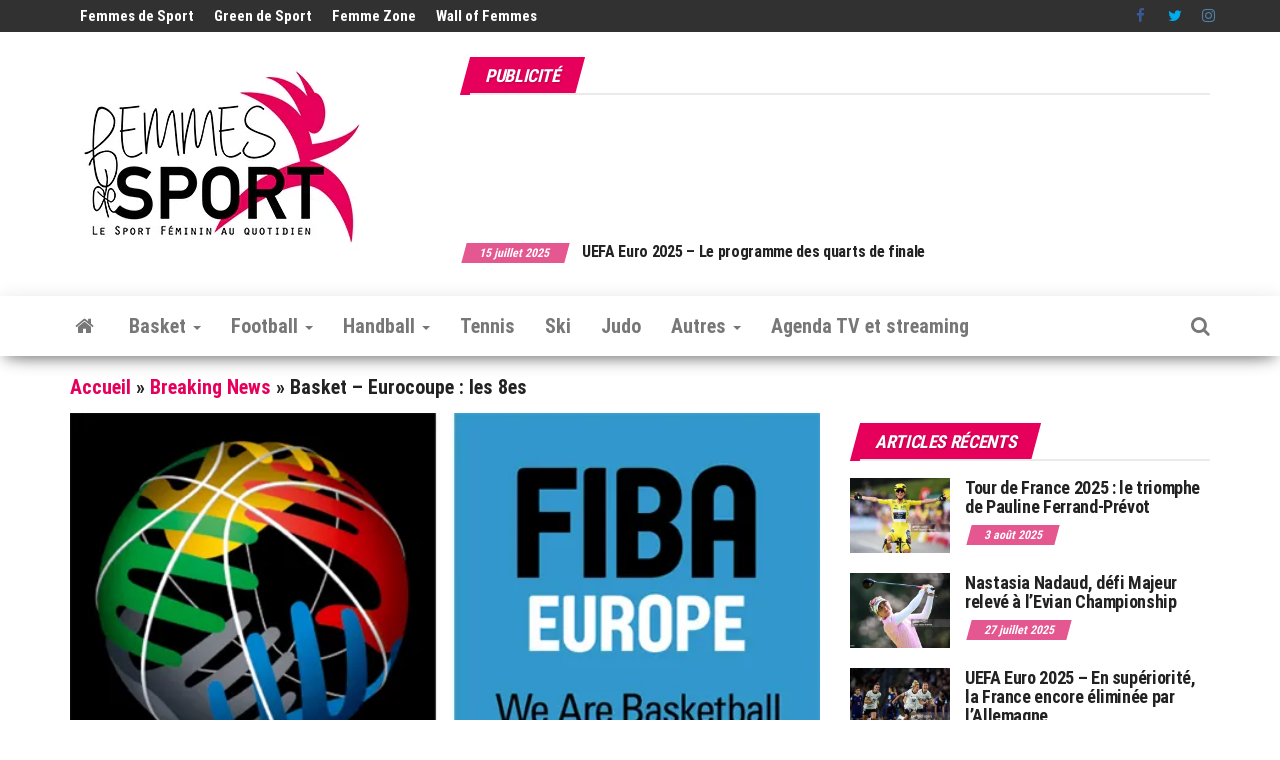

--- FILE ---
content_type: text/html; charset=UTF-8
request_url: https://www.femmesdesport.fr/breaking-news/basket-eurocoupe-les-8es/3833/
body_size: 34387
content:
<!DOCTYPE html>
<html lang="fr-FR">
    <head>
        <meta http-equiv="content-type" content="text/html; charset=UTF-8" />
        <meta http-equiv="X-UA-Compatible" content="IE=edge">
        <meta name="viewport" content="width=device-width, initial-scale=1">
        <link rel="pingback" href="https://www.femmesdesport.fr/xmlrpc.php" />
        <meta name='robots' content='index, follow, max-image-preview:large, max-snippet:-1, max-video-preview:-1' />
	<style>img:is([sizes="auto" i], [sizes^="auto," i]) { contain-intrinsic-size: 3000px 1500px }</style>
	<!-- Jetpack Site Verification Tags -->
<meta name="google-site-verification" content="vDXzcz8VoWePJZZICf_a1ZPfw6fwB0xBvEFYzxNGy7U" />
<meta name="yandex-verification" content="ac1d3e7557f6ac8b" />

	<!-- This site is optimized with the Yoast SEO plugin v25.9 - https://yoast.com/wordpress/plugins/seo/ -->
	<title>Basket - Eurocoupe : les 8es - Femmes de Sport - Sport féminin</title>
	<meta name="description" content="- La FIBA Europe a communiqué en fin de semaine dernière les 8es de Finale de l&#039;Eurocoupe, qui, on le sait, sont basés sur un système de qualification assez - Femmes de Sport - Le Sport Féminin au quotidien" />
	<link rel="canonical" href="https://www.femmesdesport.fr/breaking-news/basket-eurocoupe-les-8es/3833/" />
	<meta property="og:locale" content="fr_FR" />
	<meta property="og:type" content="article" />
	<meta property="og:title" content="Basket - Eurocoupe : les 8es - Femmes de Sport - Sport féminin" />
	<meta property="og:description" content="- La FIBA Europe a communiqué en fin de semaine dernière les 8es de Finale de l&#039;Eurocoupe, qui, on le sait, sont basés sur un système de qualification assez - Femmes de Sport - Le Sport Féminin au quotidien" />
	<meta property="og:url" content="https://www.femmesdesport.fr/breaking-news/basket-eurocoupe-les-8es/3833/" />
	<meta property="og:site_name" content="Femmes de Sport - Le Sport Féminin au quotidien" />
	<meta property="article:publisher" content="https://www.facebook.com/femmesdesport/" />
	<meta property="article:published_time" content="2012-12-04T13:30:10+00:00" />
	<meta property="og:image" content="https://i0.wp.com/www.femmesdesport.fr/wp-content/uploads/2012/03/basket-logo-fiba-europe-horizontal.jpg?fit=615%2C300&ssl=1" />
	<meta property="og:image:width" content="615" />
	<meta property="og:image:height" content="300" />
	<meta property="og:image:type" content="image/jpeg" />
	<meta name="author" content="Florian Polteau" />
	<meta name="twitter:card" content="summary_large_image" />
	<meta name="twitter:creator" content="@femmesdesport" />
	<meta name="twitter:site" content="@femmesdesport" />
	<meta name="twitter:label1" content="Écrit par" />
	<meta name="twitter:data1" content="Florian Polteau" />
	<meta name="twitter:label2" content="Durée de lecture estimée" />
	<meta name="twitter:data2" content="1 minute" />
	<script type="application/ld+json" class="yoast-schema-graph">{"@context":"https://schema.org","@graph":[{"@type":"Article","@id":"https://www.femmesdesport.fr/breaking-news/basket-eurocoupe-les-8es/3833/#article","isPartOf":{"@id":"https://www.femmesdesport.fr/breaking-news/basket-eurocoupe-les-8es/3833/"},"author":{"name":"Florian Polteau","@id":"https://www.femmesdesport.fr/#/schema/person/04202555e1cd9214efe49ac1fa58502b"},"headline":"Basket &#8211; Eurocoupe : les 8es","datePublished":"2012-12-04T13:30:10+00:00","mainEntityOfPage":{"@id":"https://www.femmesdesport.fr/breaking-news/basket-eurocoupe-les-8es/3833/"},"wordCount":113,"publisher":{"@id":"https://www.femmesdesport.fr/#organization"},"image":{"@id":"https://www.femmesdesport.fr/breaking-news/basket-eurocoupe-les-8es/3833/#primaryimage"},"thumbnailUrl":"https://i0.wp.com/www.femmesdesport.fr/wp-content/uploads/2012/03/basket-logo-fiba-europe-horizontal.jpg?fit=615%2C300&ssl=1","keywords":["basket féminin","eurocoupe féminine de basket"],"articleSection":["Breaking News"],"inLanguage":"fr-FR"},{"@type":"WebPage","@id":"https://www.femmesdesport.fr/breaking-news/basket-eurocoupe-les-8es/3833/","url":"https://www.femmesdesport.fr/breaking-news/basket-eurocoupe-les-8es/3833/","name":"Basket - Eurocoupe : les 8es - Femmes de Sport - Sport féminin","isPartOf":{"@id":"https://www.femmesdesport.fr/#website"},"primaryImageOfPage":{"@id":"https://www.femmesdesport.fr/breaking-news/basket-eurocoupe-les-8es/3833/#primaryimage"},"image":{"@id":"https://www.femmesdesport.fr/breaking-news/basket-eurocoupe-les-8es/3833/#primaryimage"},"thumbnailUrl":"https://i0.wp.com/www.femmesdesport.fr/wp-content/uploads/2012/03/basket-logo-fiba-europe-horizontal.jpg?fit=615%2C300&ssl=1","datePublished":"2012-12-04T13:30:10+00:00","description":"- La FIBA Europe a communiqué en fin de semaine dernière les 8es de Finale de l'Eurocoupe, qui, on le sait, sont basés sur un système de qualification assez - Femmes de Sport - Le Sport Féminin au quotidien","breadcrumb":{"@id":"https://www.femmesdesport.fr/breaking-news/basket-eurocoupe-les-8es/3833/#breadcrumb"},"inLanguage":"fr-FR","potentialAction":[{"@type":"ReadAction","target":["https://www.femmesdesport.fr/breaking-news/basket-eurocoupe-les-8es/3833/"]}]},{"@type":"ImageObject","inLanguage":"fr-FR","@id":"https://www.femmesdesport.fr/breaking-news/basket-eurocoupe-les-8es/3833/#primaryimage","url":"https://i0.wp.com/www.femmesdesport.fr/wp-content/uploads/2012/03/basket-logo-fiba-europe-horizontal.jpg?fit=615%2C300&ssl=1","contentUrl":"https://i0.wp.com/www.femmesdesport.fr/wp-content/uploads/2012/03/basket-logo-fiba-europe-horizontal.jpg?fit=615%2C300&ssl=1","width":"615","height":"300"},{"@type":"BreadcrumbList","@id":"https://www.femmesdesport.fr/breaking-news/basket-eurocoupe-les-8es/3833/#breadcrumb","itemListElement":[{"@type":"ListItem","position":1,"name":"Accueil","item":"https://www.femmesdesport.fr/"},{"@type":"ListItem","position":2,"name":"Breaking News","item":"https://www.femmesdesport.fr/category/breaking-news/"},{"@type":"ListItem","position":3,"name":"Basket &#8211; Eurocoupe : les 8es"}]},{"@type":"WebSite","@id":"https://www.femmesdesport.fr/#website","url":"https://www.femmesdesport.fr/","name":"Femmes de Sport - Le Sport Féminin au quotidien","description":"L&#039;actualité du sport féminin - Les sportives, leurs résultats, leurs parcours...","publisher":{"@id":"https://www.femmesdesport.fr/#organization"},"alternateName":"Femmes de Sport - Sport féminin","potentialAction":[{"@type":"SearchAction","target":{"@type":"EntryPoint","urlTemplate":"https://www.femmesdesport.fr/?s={search_term_string}"},"query-input":{"@type":"PropertyValueSpecification","valueRequired":true,"valueName":"search_term_string"}}],"inLanguage":"fr-FR"},{"@type":"Organization","@id":"https://www.femmesdesport.fr/#organization","name":"Femmes de Sport","alternateName":"FDS","url":"https://www.femmesdesport.fr/","logo":{"@type":"ImageObject","inLanguage":"fr-FR","@id":"https://www.femmesdesport.fr/#/schema/logo/image/","url":"https://i0.wp.com/www.femmesdesport.fr/wp-content/uploads/2020/09/LogoFemmesDeSport_303x200.jpg?fit=303%2C200&ssl=1","contentUrl":"https://i0.wp.com/www.femmesdesport.fr/wp-content/uploads/2020/09/LogoFemmesDeSport_303x200.jpg?fit=303%2C200&ssl=1","width":303,"height":200,"caption":"Femmes de Sport"},"image":{"@id":"https://www.femmesdesport.fr/#/schema/logo/image/"},"sameAs":["https://www.facebook.com/femmesdesport/","https://x.com/femmesdesport","https://www.instagram.com/femmesdesport/","https://fr.linkedin.com/company/femmes-de-sport","https://www.youtube.com/user/FemmesDeSport","https://www.threads.net/@femmesdesport"]},{"@type":"Person","@id":"https://www.femmesdesport.fr/#/schema/person/04202555e1cd9214efe49ac1fa58502b","name":"Florian Polteau","url":"https://www.femmesdesport.fr/author/florian-polteau/"}]}</script>
	<!-- / Yoast SEO plugin. -->


<link rel='dns-prefetch' href='//js-eu1.hs-scripts.com' />
<link rel='dns-prefetch' href='//www.googletagmanager.com' />
<link rel='dns-prefetch' href='//stats.wp.com' />
<link rel='dns-prefetch' href='//fonts.googleapis.com' />
<link rel='dns-prefetch' href='//v0.wordpress.com' />
<link rel='dns-prefetch' href='//pagead2.googlesyndication.com' />
<link rel='dns-prefetch' href='//fundingchoicesmessages.google.com' />
<link rel='preconnect' href='//i0.wp.com' />
<link rel='preconnect' href='//c0.wp.com' />
<link href='https://fonts.gstatic.com' crossorigin rel='preconnect' />
<link rel="alternate" type="application/rss+xml" title="Femmes de Sport - Le Sport Féminin au quotidien &raquo; Flux" href="https://www.femmesdesport.fr/feed/" />
<link rel="alternate" type="application/rss+xml" title="Femmes de Sport - Le Sport Féminin au quotidien &raquo; Flux des commentaires" href="https://www.femmesdesport.fr/comments/feed/" />
<script type="text/javascript">
/* <![CDATA[ */
window._wpemojiSettings = {"baseUrl":"https:\/\/s.w.org\/images\/core\/emoji\/16.0.1\/72x72\/","ext":".png","svgUrl":"https:\/\/s.w.org\/images\/core\/emoji\/16.0.1\/svg\/","svgExt":".svg","source":{"concatemoji":"https:\/\/www.femmesdesport.fr\/wp-includes\/js\/wp-emoji-release.min.js?ver=6.8.3"}};
/*! This file is auto-generated */
!function(s,n){var o,i,e;function c(e){try{var t={supportTests:e,timestamp:(new Date).valueOf()};sessionStorage.setItem(o,JSON.stringify(t))}catch(e){}}function p(e,t,n){e.clearRect(0,0,e.canvas.width,e.canvas.height),e.fillText(t,0,0);var t=new Uint32Array(e.getImageData(0,0,e.canvas.width,e.canvas.height).data),a=(e.clearRect(0,0,e.canvas.width,e.canvas.height),e.fillText(n,0,0),new Uint32Array(e.getImageData(0,0,e.canvas.width,e.canvas.height).data));return t.every(function(e,t){return e===a[t]})}function u(e,t){e.clearRect(0,0,e.canvas.width,e.canvas.height),e.fillText(t,0,0);for(var n=e.getImageData(16,16,1,1),a=0;a<n.data.length;a++)if(0!==n.data[a])return!1;return!0}function f(e,t,n,a){switch(t){case"flag":return n(e,"\ud83c\udff3\ufe0f\u200d\u26a7\ufe0f","\ud83c\udff3\ufe0f\u200b\u26a7\ufe0f")?!1:!n(e,"\ud83c\udde8\ud83c\uddf6","\ud83c\udde8\u200b\ud83c\uddf6")&&!n(e,"\ud83c\udff4\udb40\udc67\udb40\udc62\udb40\udc65\udb40\udc6e\udb40\udc67\udb40\udc7f","\ud83c\udff4\u200b\udb40\udc67\u200b\udb40\udc62\u200b\udb40\udc65\u200b\udb40\udc6e\u200b\udb40\udc67\u200b\udb40\udc7f");case"emoji":return!a(e,"\ud83e\udedf")}return!1}function g(e,t,n,a){var r="undefined"!=typeof WorkerGlobalScope&&self instanceof WorkerGlobalScope?new OffscreenCanvas(300,150):s.createElement("canvas"),o=r.getContext("2d",{willReadFrequently:!0}),i=(o.textBaseline="top",o.font="600 32px Arial",{});return e.forEach(function(e){i[e]=t(o,e,n,a)}),i}function t(e){var t=s.createElement("script");t.src=e,t.defer=!0,s.head.appendChild(t)}"undefined"!=typeof Promise&&(o="wpEmojiSettingsSupports",i=["flag","emoji"],n.supports={everything:!0,everythingExceptFlag:!0},e=new Promise(function(e){s.addEventListener("DOMContentLoaded",e,{once:!0})}),new Promise(function(t){var n=function(){try{var e=JSON.parse(sessionStorage.getItem(o));if("object"==typeof e&&"number"==typeof e.timestamp&&(new Date).valueOf()<e.timestamp+604800&&"object"==typeof e.supportTests)return e.supportTests}catch(e){}return null}();if(!n){if("undefined"!=typeof Worker&&"undefined"!=typeof OffscreenCanvas&&"undefined"!=typeof URL&&URL.createObjectURL&&"undefined"!=typeof Blob)try{var e="postMessage("+g.toString()+"("+[JSON.stringify(i),f.toString(),p.toString(),u.toString()].join(",")+"));",a=new Blob([e],{type:"text/javascript"}),r=new Worker(URL.createObjectURL(a),{name:"wpTestEmojiSupports"});return void(r.onmessage=function(e){c(n=e.data),r.terminate(),t(n)})}catch(e){}c(n=g(i,f,p,u))}t(n)}).then(function(e){for(var t in e)n.supports[t]=e[t],n.supports.everything=n.supports.everything&&n.supports[t],"flag"!==t&&(n.supports.everythingExceptFlag=n.supports.everythingExceptFlag&&n.supports[t]);n.supports.everythingExceptFlag=n.supports.everythingExceptFlag&&!n.supports.flag,n.DOMReady=!1,n.readyCallback=function(){n.DOMReady=!0}}).then(function(){return e}).then(function(){var e;n.supports.everything||(n.readyCallback(),(e=n.source||{}).concatemoji?t(e.concatemoji):e.wpemoji&&e.twemoji&&(t(e.twemoji),t(e.wpemoji)))}))}((window,document),window._wpemojiSettings);
/* ]]> */
</script>
<link rel='stylesheet' id='taxopress-frontend-css-css' href='https://www.femmesdesport.fr/wp-content/plugins/simple-tags/assets/frontend/css/frontend.css?ver=3.37.4' type='text/css' media='all' />
<link rel='stylesheet' id='jetpack_related-posts-css' href='https://c0.wp.com/p/jetpack/15.0/modules/related-posts/related-posts.css' type='text/css' media='all' />
<style id='wp-emoji-styles-inline-css' type='text/css'>

	img.wp-smiley, img.emoji {
		display: inline !important;
		border: none !important;
		box-shadow: none !important;
		height: 1em !important;
		width: 1em !important;
		margin: 0 0.07em !important;
		vertical-align: -0.1em !important;
		background: none !important;
		padding: 0 !important;
	}
</style>
<link rel='stylesheet' id='wp-block-library-css' href='https://c0.wp.com/c/6.8.3/wp-includes/css/dist/block-library/style.min.css' type='text/css' media='all' />
<style id='classic-theme-styles-inline-css' type='text/css'>
/*! This file is auto-generated */
.wp-block-button__link{color:#fff;background-color:#32373c;border-radius:9999px;box-shadow:none;text-decoration:none;padding:calc(.667em + 2px) calc(1.333em + 2px);font-size:1.125em}.wp-block-file__button{background:#32373c;color:#fff;text-decoration:none}
</style>
<link rel='stylesheet' id='mediaelement-css' href='https://c0.wp.com/c/6.8.3/wp-includes/js/mediaelement/mediaelementplayer-legacy.min.css' type='text/css' media='all' />
<link rel='stylesheet' id='wp-mediaelement-css' href='https://c0.wp.com/c/6.8.3/wp-includes/js/mediaelement/wp-mediaelement.min.css' type='text/css' media='all' />
<style id='jetpack-sharing-buttons-style-inline-css' type='text/css'>
.jetpack-sharing-buttons__services-list{display:flex;flex-direction:row;flex-wrap:wrap;gap:0;list-style-type:none;margin:5px;padding:0}.jetpack-sharing-buttons__services-list.has-small-icon-size{font-size:12px}.jetpack-sharing-buttons__services-list.has-normal-icon-size{font-size:16px}.jetpack-sharing-buttons__services-list.has-large-icon-size{font-size:24px}.jetpack-sharing-buttons__services-list.has-huge-icon-size{font-size:36px}@media print{.jetpack-sharing-buttons__services-list{display:none!important}}.editor-styles-wrapper .wp-block-jetpack-sharing-buttons{gap:0;padding-inline-start:0}ul.jetpack-sharing-buttons__services-list.has-background{padding:1.25em 2.375em}
</style>
<style id='global-styles-inline-css' type='text/css'>
:root{--wp--preset--aspect-ratio--square: 1;--wp--preset--aspect-ratio--4-3: 4/3;--wp--preset--aspect-ratio--3-4: 3/4;--wp--preset--aspect-ratio--3-2: 3/2;--wp--preset--aspect-ratio--2-3: 2/3;--wp--preset--aspect-ratio--16-9: 16/9;--wp--preset--aspect-ratio--9-16: 9/16;--wp--preset--color--black: #000000;--wp--preset--color--cyan-bluish-gray: #abb8c3;--wp--preset--color--white: #ffffff;--wp--preset--color--pale-pink: #f78da7;--wp--preset--color--vivid-red: #cf2e2e;--wp--preset--color--luminous-vivid-orange: #ff6900;--wp--preset--color--luminous-vivid-amber: #fcb900;--wp--preset--color--light-green-cyan: #7bdcb5;--wp--preset--color--vivid-green-cyan: #00d084;--wp--preset--color--pale-cyan-blue: #8ed1fc;--wp--preset--color--vivid-cyan-blue: #0693e3;--wp--preset--color--vivid-purple: #9b51e0;--wp--preset--gradient--vivid-cyan-blue-to-vivid-purple: linear-gradient(135deg,rgba(6,147,227,1) 0%,rgb(155,81,224) 100%);--wp--preset--gradient--light-green-cyan-to-vivid-green-cyan: linear-gradient(135deg,rgb(122,220,180) 0%,rgb(0,208,130) 100%);--wp--preset--gradient--luminous-vivid-amber-to-luminous-vivid-orange: linear-gradient(135deg,rgba(252,185,0,1) 0%,rgba(255,105,0,1) 100%);--wp--preset--gradient--luminous-vivid-orange-to-vivid-red: linear-gradient(135deg,rgba(255,105,0,1) 0%,rgb(207,46,46) 100%);--wp--preset--gradient--very-light-gray-to-cyan-bluish-gray: linear-gradient(135deg,rgb(238,238,238) 0%,rgb(169,184,195) 100%);--wp--preset--gradient--cool-to-warm-spectrum: linear-gradient(135deg,rgb(74,234,220) 0%,rgb(151,120,209) 20%,rgb(207,42,186) 40%,rgb(238,44,130) 60%,rgb(251,105,98) 80%,rgb(254,248,76) 100%);--wp--preset--gradient--blush-light-purple: linear-gradient(135deg,rgb(255,206,236) 0%,rgb(152,150,240) 100%);--wp--preset--gradient--blush-bordeaux: linear-gradient(135deg,rgb(254,205,165) 0%,rgb(254,45,45) 50%,rgb(107,0,62) 100%);--wp--preset--gradient--luminous-dusk: linear-gradient(135deg,rgb(255,203,112) 0%,rgb(199,81,192) 50%,rgb(65,88,208) 100%);--wp--preset--gradient--pale-ocean: linear-gradient(135deg,rgb(255,245,203) 0%,rgb(182,227,212) 50%,rgb(51,167,181) 100%);--wp--preset--gradient--electric-grass: linear-gradient(135deg,rgb(202,248,128) 0%,rgb(113,206,126) 100%);--wp--preset--gradient--midnight: linear-gradient(135deg,rgb(2,3,129) 0%,rgb(40,116,252) 100%);--wp--preset--font-size--small: 13px;--wp--preset--font-size--medium: 20px;--wp--preset--font-size--large: 36px;--wp--preset--font-size--x-large: 42px;--wp--preset--spacing--20: 0.44rem;--wp--preset--spacing--30: 0.67rem;--wp--preset--spacing--40: 1rem;--wp--preset--spacing--50: 1.5rem;--wp--preset--spacing--60: 2.25rem;--wp--preset--spacing--70: 3.38rem;--wp--preset--spacing--80: 5.06rem;--wp--preset--shadow--natural: 6px 6px 9px rgba(0, 0, 0, 0.2);--wp--preset--shadow--deep: 12px 12px 50px rgba(0, 0, 0, 0.4);--wp--preset--shadow--sharp: 6px 6px 0px rgba(0, 0, 0, 0.2);--wp--preset--shadow--outlined: 6px 6px 0px -3px rgba(255, 255, 255, 1), 6px 6px rgba(0, 0, 0, 1);--wp--preset--shadow--crisp: 6px 6px 0px rgba(0, 0, 0, 1);}:where(.is-layout-flex){gap: 0.5em;}:where(.is-layout-grid){gap: 0.5em;}body .is-layout-flex{display: flex;}.is-layout-flex{flex-wrap: wrap;align-items: center;}.is-layout-flex > :is(*, div){margin: 0;}body .is-layout-grid{display: grid;}.is-layout-grid > :is(*, div){margin: 0;}:where(.wp-block-columns.is-layout-flex){gap: 2em;}:where(.wp-block-columns.is-layout-grid){gap: 2em;}:where(.wp-block-post-template.is-layout-flex){gap: 1.25em;}:where(.wp-block-post-template.is-layout-grid){gap: 1.25em;}.has-black-color{color: var(--wp--preset--color--black) !important;}.has-cyan-bluish-gray-color{color: var(--wp--preset--color--cyan-bluish-gray) !important;}.has-white-color{color: var(--wp--preset--color--white) !important;}.has-pale-pink-color{color: var(--wp--preset--color--pale-pink) !important;}.has-vivid-red-color{color: var(--wp--preset--color--vivid-red) !important;}.has-luminous-vivid-orange-color{color: var(--wp--preset--color--luminous-vivid-orange) !important;}.has-luminous-vivid-amber-color{color: var(--wp--preset--color--luminous-vivid-amber) !important;}.has-light-green-cyan-color{color: var(--wp--preset--color--light-green-cyan) !important;}.has-vivid-green-cyan-color{color: var(--wp--preset--color--vivid-green-cyan) !important;}.has-pale-cyan-blue-color{color: var(--wp--preset--color--pale-cyan-blue) !important;}.has-vivid-cyan-blue-color{color: var(--wp--preset--color--vivid-cyan-blue) !important;}.has-vivid-purple-color{color: var(--wp--preset--color--vivid-purple) !important;}.has-black-background-color{background-color: var(--wp--preset--color--black) !important;}.has-cyan-bluish-gray-background-color{background-color: var(--wp--preset--color--cyan-bluish-gray) !important;}.has-white-background-color{background-color: var(--wp--preset--color--white) !important;}.has-pale-pink-background-color{background-color: var(--wp--preset--color--pale-pink) !important;}.has-vivid-red-background-color{background-color: var(--wp--preset--color--vivid-red) !important;}.has-luminous-vivid-orange-background-color{background-color: var(--wp--preset--color--luminous-vivid-orange) !important;}.has-luminous-vivid-amber-background-color{background-color: var(--wp--preset--color--luminous-vivid-amber) !important;}.has-light-green-cyan-background-color{background-color: var(--wp--preset--color--light-green-cyan) !important;}.has-vivid-green-cyan-background-color{background-color: var(--wp--preset--color--vivid-green-cyan) !important;}.has-pale-cyan-blue-background-color{background-color: var(--wp--preset--color--pale-cyan-blue) !important;}.has-vivid-cyan-blue-background-color{background-color: var(--wp--preset--color--vivid-cyan-blue) !important;}.has-vivid-purple-background-color{background-color: var(--wp--preset--color--vivid-purple) !important;}.has-black-border-color{border-color: var(--wp--preset--color--black) !important;}.has-cyan-bluish-gray-border-color{border-color: var(--wp--preset--color--cyan-bluish-gray) !important;}.has-white-border-color{border-color: var(--wp--preset--color--white) !important;}.has-pale-pink-border-color{border-color: var(--wp--preset--color--pale-pink) !important;}.has-vivid-red-border-color{border-color: var(--wp--preset--color--vivid-red) !important;}.has-luminous-vivid-orange-border-color{border-color: var(--wp--preset--color--luminous-vivid-orange) !important;}.has-luminous-vivid-amber-border-color{border-color: var(--wp--preset--color--luminous-vivid-amber) !important;}.has-light-green-cyan-border-color{border-color: var(--wp--preset--color--light-green-cyan) !important;}.has-vivid-green-cyan-border-color{border-color: var(--wp--preset--color--vivid-green-cyan) !important;}.has-pale-cyan-blue-border-color{border-color: var(--wp--preset--color--pale-cyan-blue) !important;}.has-vivid-cyan-blue-border-color{border-color: var(--wp--preset--color--vivid-cyan-blue) !important;}.has-vivid-purple-border-color{border-color: var(--wp--preset--color--vivid-purple) !important;}.has-vivid-cyan-blue-to-vivid-purple-gradient-background{background: var(--wp--preset--gradient--vivid-cyan-blue-to-vivid-purple) !important;}.has-light-green-cyan-to-vivid-green-cyan-gradient-background{background: var(--wp--preset--gradient--light-green-cyan-to-vivid-green-cyan) !important;}.has-luminous-vivid-amber-to-luminous-vivid-orange-gradient-background{background: var(--wp--preset--gradient--luminous-vivid-amber-to-luminous-vivid-orange) !important;}.has-luminous-vivid-orange-to-vivid-red-gradient-background{background: var(--wp--preset--gradient--luminous-vivid-orange-to-vivid-red) !important;}.has-very-light-gray-to-cyan-bluish-gray-gradient-background{background: var(--wp--preset--gradient--very-light-gray-to-cyan-bluish-gray) !important;}.has-cool-to-warm-spectrum-gradient-background{background: var(--wp--preset--gradient--cool-to-warm-spectrum) !important;}.has-blush-light-purple-gradient-background{background: var(--wp--preset--gradient--blush-light-purple) !important;}.has-blush-bordeaux-gradient-background{background: var(--wp--preset--gradient--blush-bordeaux) !important;}.has-luminous-dusk-gradient-background{background: var(--wp--preset--gradient--luminous-dusk) !important;}.has-pale-ocean-gradient-background{background: var(--wp--preset--gradient--pale-ocean) !important;}.has-electric-grass-gradient-background{background: var(--wp--preset--gradient--electric-grass) !important;}.has-midnight-gradient-background{background: var(--wp--preset--gradient--midnight) !important;}.has-small-font-size{font-size: var(--wp--preset--font-size--small) !important;}.has-medium-font-size{font-size: var(--wp--preset--font-size--medium) !important;}.has-large-font-size{font-size: var(--wp--preset--font-size--large) !important;}.has-x-large-font-size{font-size: var(--wp--preset--font-size--x-large) !important;}
:where(.wp-block-post-template.is-layout-flex){gap: 1.25em;}:where(.wp-block-post-template.is-layout-grid){gap: 1.25em;}
:where(.wp-block-columns.is-layout-flex){gap: 2em;}:where(.wp-block-columns.is-layout-grid){gap: 2em;}
:root :where(.wp-block-pullquote){font-size: 1.5em;line-height: 1.6;}
</style>
<link rel='stylesheet' id='envo-magazine-pro-css-css' href='https://www.femmesdesport.fr/wp-content/plugins/envo-magazine-pro/css/style.css?ver=1.9' type='text/css' media='all' />
<style id='envo-magazine-pro-css-inline-css' type='text/css'>

		
			input:focus, select:focus, button:focus { outline: 0 none; border-color: #000; box-shadow: 0 0 5px #000; }
		
    .btn-default, input[type="submit"], input#submit, input#submit:hover, button, a.comment-reply-link, .btn-default:hover, input[type="submit"]:hover, button:hover, a.comment-reply-link:hover { 
			background: linear-gradient(90deg, #fff, #fff); 
			background: -webkit-linear-gradient(left, #fff, #fff);
		}
		.open-panel span { 
			background: #777777;
		}
		
			#top-navigation .navbar-toggle .icon-bar { background-color: #fff; }
			#top-navigation .navbar-toggle { border-color: #fff; }
		
	
</style>
<link rel='stylesheet' id='cmplz-general-css' href='https://www.femmesdesport.fr/wp-content/plugins/complianz-gdpr/assets/css/cookieblocker.min.css?ver=1756843934' type='text/css' media='all' />
<link rel='stylesheet' id='bootstrap-css' href='https://www.femmesdesport.fr/wp-content/themes/envo-magazine/css/bootstrap.css?ver=3.3.7' type='text/css' media='all' />
<link rel='stylesheet' id='envo-magazine-stylesheet-css' href='https://www.femmesdesport.fr/wp-content/themes/envo-magazine/style.css?ver=1.3.12' type='text/css' media='all' />
<link rel='stylesheet' id='font-awesome-css' href='https://www.femmesdesport.fr/wp-content/themes/envo-magazine/css/font-awesome.min.css?ver=4.7.0' type='text/css' media='all' />
<link rel='stylesheet' id='sharedaddy-css' href='https://c0.wp.com/p/jetpack/15.0/modules/sharedaddy/sharing.css' type='text/css' media='all' />
<link rel='stylesheet' id='social-logos-css' href='https://c0.wp.com/p/jetpack/15.0/_inc/social-logos/social-logos.min.css' type='text/css' media='all' />
<script type="text/javascript" id="jetpack_related-posts-js-extra">
/* <![CDATA[ */
var related_posts_js_options = {"post_heading":"h4"};
/* ]]> */
</script>
<script type="text/javascript" src="https://c0.wp.com/p/jetpack/15.0/_inc/build/related-posts/related-posts.min.js" id="jetpack_related-posts-js"></script>
<script type="text/javascript" src="https://c0.wp.com/c/6.8.3/wp-includes/js/jquery/jquery.min.js" id="jquery-core-js"></script>
<script type="text/javascript" src="https://c0.wp.com/c/6.8.3/wp-includes/js/jquery/jquery-migrate.min.js" id="jquery-migrate-js"></script>
<script type="text/javascript" src="https://www.femmesdesport.fr/wp-content/plugins/simple-tags/assets/frontend/js/frontend.js?ver=3.37.4" id="taxopress-frontend-js-js"></script>

<!-- Extrait de code de la balise Google (gtag.js) ajouté par Site Kit -->
<!-- Extrait Google Analytics ajouté par Site Kit -->
<script type="text/javascript" src="https://www.googletagmanager.com/gtag/js?id=GT-5DC8STH" id="google_gtagjs-js" async></script>
<script type="text/javascript" id="google_gtagjs-js-after">
/* <![CDATA[ */
window.dataLayer = window.dataLayer || [];function gtag(){dataLayer.push(arguments);}
gtag("set","linker",{"domains":["www.femmesdesport.fr"]});
gtag("js", new Date());
gtag("set", "developer_id.dZTNiMT", true);
gtag("config", "GT-5DC8STH");
/* ]]> */
</script>
<link rel="https://api.w.org/" href="https://www.femmesdesport.fr/wp-json/" /><link rel="alternate" title="JSON" type="application/json" href="https://www.femmesdesport.fr/wp-json/wp/v2/posts/3833" /><link rel="EditURI" type="application/rsd+xml" title="RSD" href="https://www.femmesdesport.fr/xmlrpc.php?rsd" />
<meta name="generator" content="WordPress 6.8.3" />
<link rel='shortlink' href='https://wp.me/p5RMsj-ZP' />
<link rel="alternate" title="oEmbed (JSON)" type="application/json+oembed" href="https://www.femmesdesport.fr/wp-json/oembed/1.0/embed?url=https%3A%2F%2Fwww.femmesdesport.fr%2Fbreaking-news%2Fbasket-eurocoupe-les-8es%2F3833%2F" />
<link rel="alternate" title="oEmbed (XML)" type="text/xml+oembed" href="https://www.femmesdesport.fr/wp-json/oembed/1.0/embed?url=https%3A%2F%2Fwww.femmesdesport.fr%2Fbreaking-news%2Fbasket-eurocoupe-les-8es%2F3833%2F&#038;format=xml" />
        <style>
        .getty.aligncenter {
            text-align: center;
        }
        .getty.alignleft {
            float: none;
            margin-right: 0;
        }
        .getty.alignleft > div {
            float: left;
            margin-right: 5px;
        }
        .getty.alignright {
            float: none;
            margin-left: 0;
        }
        .getty.alignright > div {
            float: right;
            margin-left: 5px;
        }
        </style>
        <meta name="generator" content="Site Kit by Google 1.161.0" />			<!-- DO NOT COPY THIS SNIPPET! Start of Page Analytics Tracking for HubSpot WordPress plugin v11.3.21-->
			<script class="hsq-set-content-id" data-content-id="blog-post">
				var _hsq = _hsq || [];
				_hsq.push(["setContentType", "blog-post"]);
			</script>
			<!-- DO NOT COPY THIS SNIPPET! End of Page Analytics Tracking for HubSpot WordPress plugin -->
				<style>img#wpstats{display:none}</style>
					<style>.cmplz-hidden {
					display: none !important;
				}</style>
<!-- Balises Meta Google AdSense ajoutées par Site Kit -->
<meta name="google-adsense-platform-account" content="ca-host-pub-2644536267352236">
<meta name="google-adsense-platform-domain" content="sitekit.withgoogle.com">
<!-- Fin des balises Meta End Google AdSense ajoutées par Site Kit -->
	<style type="text/css" id="envo-magazine-header-css">
				.site-title,
		.site-description {
			position: absolute;
			clip: rect(1px, 1px, 1px, 1px);
		}
		
	</style>
	
<!-- Extrait Google Tag Manager ajouté par Site Kit -->
<script type="text/javascript">
/* <![CDATA[ */

			( function( w, d, s, l, i ) {
				w[l] = w[l] || [];
				w[l].push( {'gtm.start': new Date().getTime(), event: 'gtm.js'} );
				var f = d.getElementsByTagName( s )[0],
					j = d.createElement( s ), dl = l != 'dataLayer' ? '&l=' + l : '';
				j.async = true;
				j.src = 'https://www.googletagmanager.com/gtm.js?id=' + i + dl;
				f.parentNode.insertBefore( j, f );
			} )( window, document, 'script', 'dataLayer', 'GTM-T9RVG4C4' );
			
/* ]]> */
</script>

<!-- End Google Tag Manager snippet added by Site Kit -->

<!-- Extrait Google AdSense ajouté par Site Kit -->
<script type="text/javascript" async="async" src="https://pagead2.googlesyndication.com/pagead/js/adsbygoogle.js?client=ca-pub-1054372966170103&amp;host=ca-host-pub-2644536267352236" crossorigin="anonymous"></script>

<!-- End Google AdSense snippet added by Site Kit -->

<!-- Google AdSense Ad Blocking Recovery snippet added by Site Kit -->
<script async src="https://fundingchoicesmessages.google.com/i/pub-1054372966170103?ers=1" nonce="xjST94fit14yLZ0QJD_O8g"></script><script nonce="xjST94fit14yLZ0QJD_O8g">(function() {function signalGooglefcPresent() {if (!window.frames['googlefcPresent']) {if (document.body) {const iframe = document.createElement('iframe'); iframe.style = 'width: 0; height: 0; border: none; z-index: -1000; left: -1000px; top: -1000px;'; iframe.style.display = 'none'; iframe.name = 'googlefcPresent'; document.body.appendChild(iframe);} else {setTimeout(signalGooglefcPresent, 0);}}}signalGooglefcPresent();})();</script>
<!-- End Google AdSense Ad Blocking Recovery snippet added by Site Kit -->

<!-- Extrait Google AdSense de protection contre les erreurs Incitation à réautoriser les annonces ajouté par Site Kit -->
<script>(function(){'use strict';function aa(a){var b=0;return function(){return b<a.length?{done:!1,value:a[b++]}:{done:!0}}}var ba="function"==typeof Object.defineProperties?Object.defineProperty:function(a,b,c){if(a==Array.prototype||a==Object.prototype)return a;a[b]=c.value;return a};
function ea(a){a=["object"==typeof globalThis&&globalThis,a,"object"==typeof window&&window,"object"==typeof self&&self,"object"==typeof global&&global];for(var b=0;b<a.length;++b){var c=a[b];if(c&&c.Math==Math)return c}throw Error("Cannot find global object");}var fa=ea(this);function ha(a,b){if(b)a:{var c=fa;a=a.split(".");for(var d=0;d<a.length-1;d++){var e=a[d];if(!(e in c))break a;c=c[e]}a=a[a.length-1];d=c[a];b=b(d);b!=d&&null!=b&&ba(c,a,{configurable:!0,writable:!0,value:b})}}
var ia="function"==typeof Object.create?Object.create:function(a){function b(){}b.prototype=a;return new b},l;if("function"==typeof Object.setPrototypeOf)l=Object.setPrototypeOf;else{var m;a:{var ja={a:!0},ka={};try{ka.__proto__=ja;m=ka.a;break a}catch(a){}m=!1}l=m?function(a,b){a.__proto__=b;if(a.__proto__!==b)throw new TypeError(a+" is not extensible");return a}:null}var la=l;
function n(a,b){a.prototype=ia(b.prototype);a.prototype.constructor=a;if(la)la(a,b);else for(var c in b)if("prototype"!=c)if(Object.defineProperties){var d=Object.getOwnPropertyDescriptor(b,c);d&&Object.defineProperty(a,c,d)}else a[c]=b[c];a.A=b.prototype}function ma(){for(var a=Number(this),b=[],c=a;c<arguments.length;c++)b[c-a]=arguments[c];return b}
var na="function"==typeof Object.assign?Object.assign:function(a,b){for(var c=1;c<arguments.length;c++){var d=arguments[c];if(d)for(var e in d)Object.prototype.hasOwnProperty.call(d,e)&&(a[e]=d[e])}return a};ha("Object.assign",function(a){return a||na});/*

 Copyright The Closure Library Authors.
 SPDX-License-Identifier: Apache-2.0
*/
var p=this||self;function q(a){return a};var t,u;a:{for(var oa=["CLOSURE_FLAGS"],v=p,x=0;x<oa.length;x++)if(v=v[oa[x]],null==v){u=null;break a}u=v}var pa=u&&u[610401301];t=null!=pa?pa:!1;var z,qa=p.navigator;z=qa?qa.userAgentData||null:null;function A(a){return t?z?z.brands.some(function(b){return(b=b.brand)&&-1!=b.indexOf(a)}):!1:!1}function B(a){var b;a:{if(b=p.navigator)if(b=b.userAgent)break a;b=""}return-1!=b.indexOf(a)};function C(){return t?!!z&&0<z.brands.length:!1}function D(){return C()?A("Chromium"):(B("Chrome")||B("CriOS"))&&!(C()?0:B("Edge"))||B("Silk")};var ra=C()?!1:B("Trident")||B("MSIE");!B("Android")||D();D();B("Safari")&&(D()||(C()?0:B("Coast"))||(C()?0:B("Opera"))||(C()?0:B("Edge"))||(C()?A("Microsoft Edge"):B("Edg/"))||C()&&A("Opera"));var sa={},E=null;var ta="undefined"!==typeof Uint8Array,ua=!ra&&"function"===typeof btoa;var F="function"===typeof Symbol&&"symbol"===typeof Symbol()?Symbol():void 0,G=F?function(a,b){a[F]|=b}:function(a,b){void 0!==a.g?a.g|=b:Object.defineProperties(a,{g:{value:b,configurable:!0,writable:!0,enumerable:!1}})};function va(a){var b=H(a);1!==(b&1)&&(Object.isFrozen(a)&&(a=Array.prototype.slice.call(a)),I(a,b|1))}
var H=F?function(a){return a[F]|0}:function(a){return a.g|0},J=F?function(a){return a[F]}:function(a){return a.g},I=F?function(a,b){a[F]=b}:function(a,b){void 0!==a.g?a.g=b:Object.defineProperties(a,{g:{value:b,configurable:!0,writable:!0,enumerable:!1}})};function wa(){var a=[];G(a,1);return a}function xa(a,b){I(b,(a|0)&-99)}function K(a,b){I(b,(a|34)&-73)}function L(a){a=a>>11&1023;return 0===a?536870912:a};var M={};function N(a){return null!==a&&"object"===typeof a&&!Array.isArray(a)&&a.constructor===Object}var O,ya=[];I(ya,39);O=Object.freeze(ya);var P;function Q(a,b){P=b;a=new a(b);P=void 0;return a}
function R(a,b,c){null==a&&(a=P);P=void 0;if(null==a){var d=96;c?(a=[c],d|=512):a=[];b&&(d=d&-2095105|(b&1023)<<11)}else{if(!Array.isArray(a))throw Error();d=H(a);if(d&64)return a;d|=64;if(c&&(d|=512,c!==a[0]))throw Error();a:{c=a;var e=c.length;if(e){var f=e-1,g=c[f];if(N(g)){d|=256;b=(d>>9&1)-1;e=f-b;1024<=e&&(za(c,b,g),e=1023);d=d&-2095105|(e&1023)<<11;break a}}b&&(g=(d>>9&1)-1,b=Math.max(b,e-g),1024<b&&(za(c,g,{}),d|=256,b=1023),d=d&-2095105|(b&1023)<<11)}}I(a,d);return a}
function za(a,b,c){for(var d=1023+b,e=a.length,f=d;f<e;f++){var g=a[f];null!=g&&g!==c&&(c[f-b]=g)}a.length=d+1;a[d]=c};function Aa(a){switch(typeof a){case "number":return isFinite(a)?a:String(a);case "boolean":return a?1:0;case "object":if(a&&!Array.isArray(a)&&ta&&null!=a&&a instanceof Uint8Array){if(ua){for(var b="",c=0,d=a.length-10240;c<d;)b+=String.fromCharCode.apply(null,a.subarray(c,c+=10240));b+=String.fromCharCode.apply(null,c?a.subarray(c):a);a=btoa(b)}else{void 0===b&&(b=0);if(!E){E={};c="ABCDEFGHIJKLMNOPQRSTUVWXYZabcdefghijklmnopqrstuvwxyz0123456789".split("");d=["+/=","+/","-_=","-_.","-_"];for(var e=
0;5>e;e++){var f=c.concat(d[e].split(""));sa[e]=f;for(var g=0;g<f.length;g++){var h=f[g];void 0===E[h]&&(E[h]=g)}}}b=sa[b];c=Array(Math.floor(a.length/3));d=b[64]||"";for(e=f=0;f<a.length-2;f+=3){var k=a[f],w=a[f+1];h=a[f+2];g=b[k>>2];k=b[(k&3)<<4|w>>4];w=b[(w&15)<<2|h>>6];h=b[h&63];c[e++]=g+k+w+h}g=0;h=d;switch(a.length-f){case 2:g=a[f+1],h=b[(g&15)<<2]||d;case 1:a=a[f],c[e]=b[a>>2]+b[(a&3)<<4|g>>4]+h+d}a=c.join("")}return a}}return a};function Ba(a,b,c){a=Array.prototype.slice.call(a);var d=a.length,e=b&256?a[d-1]:void 0;d+=e?-1:0;for(b=b&512?1:0;b<d;b++)a[b]=c(a[b]);if(e){b=a[b]={};for(var f in e)Object.prototype.hasOwnProperty.call(e,f)&&(b[f]=c(e[f]))}return a}function Da(a,b,c,d,e,f){if(null!=a){if(Array.isArray(a))a=e&&0==a.length&&H(a)&1?void 0:f&&H(a)&2?a:Ea(a,b,c,void 0!==d,e,f);else if(N(a)){var g={},h;for(h in a)Object.prototype.hasOwnProperty.call(a,h)&&(g[h]=Da(a[h],b,c,d,e,f));a=g}else a=b(a,d);return a}}
function Ea(a,b,c,d,e,f){var g=d||c?H(a):0;d=d?!!(g&32):void 0;a=Array.prototype.slice.call(a);for(var h=0;h<a.length;h++)a[h]=Da(a[h],b,c,d,e,f);c&&c(g,a);return a}function Fa(a){return a.s===M?a.toJSON():Aa(a)};function Ga(a,b,c){c=void 0===c?K:c;if(null!=a){if(ta&&a instanceof Uint8Array)return b?a:new Uint8Array(a);if(Array.isArray(a)){var d=H(a);if(d&2)return a;if(b&&!(d&64)&&(d&32||0===d))return I(a,d|34),a;a=Ea(a,Ga,d&4?K:c,!0,!1,!0);b=H(a);b&4&&b&2&&Object.freeze(a);return a}a.s===M&&(b=a.h,c=J(b),a=c&2?a:Q(a.constructor,Ha(b,c,!0)));return a}}function Ha(a,b,c){var d=c||b&2?K:xa,e=!!(b&32);a=Ba(a,b,function(f){return Ga(f,e,d)});G(a,32|(c?2:0));return a};function Ia(a,b){a=a.h;return Ja(a,J(a),b)}function Ja(a,b,c,d){if(-1===c)return null;if(c>=L(b)){if(b&256)return a[a.length-1][c]}else{var e=a.length;if(d&&b&256&&(d=a[e-1][c],null!=d))return d;b=c+((b>>9&1)-1);if(b<e)return a[b]}}function Ka(a,b,c,d,e){var f=L(b);if(c>=f||e){e=b;if(b&256)f=a[a.length-1];else{if(null==d)return;f=a[f+((b>>9&1)-1)]={};e|=256}f[c]=d;e&=-1025;e!==b&&I(a,e)}else a[c+((b>>9&1)-1)]=d,b&256&&(d=a[a.length-1],c in d&&delete d[c]),b&1024&&I(a,b&-1025)}
function La(a,b){var c=Ma;var d=void 0===d?!1:d;var e=a.h;var f=J(e),g=Ja(e,f,b,d);var h=!1;if(null==g||"object"!==typeof g||(h=Array.isArray(g))||g.s!==M)if(h){var k=h=H(g);0===k&&(k|=f&32);k|=f&2;k!==h&&I(g,k);c=new c(g)}else c=void 0;else c=g;c!==g&&null!=c&&Ka(e,f,b,c,d);e=c;if(null==e)return e;a=a.h;f=J(a);f&2||(g=e,c=g.h,h=J(c),g=h&2?Q(g.constructor,Ha(c,h,!1)):g,g!==e&&(e=g,Ka(a,f,b,e,d)));return e}function Na(a,b){a=Ia(a,b);return null==a||"string"===typeof a?a:void 0}
function Oa(a,b){a=Ia(a,b);return null!=a?a:0}function S(a,b){a=Na(a,b);return null!=a?a:""};function T(a,b,c){this.h=R(a,b,c)}T.prototype.toJSON=function(){var a=Ea(this.h,Fa,void 0,void 0,!1,!1);return Pa(this,a,!0)};T.prototype.s=M;T.prototype.toString=function(){return Pa(this,this.h,!1).toString()};
function Pa(a,b,c){var d=a.constructor.v,e=L(J(c?a.h:b)),f=!1;if(d){if(!c){b=Array.prototype.slice.call(b);var g;if(b.length&&N(g=b[b.length-1]))for(f=0;f<d.length;f++)if(d[f]>=e){Object.assign(b[b.length-1]={},g);break}f=!0}e=b;c=!c;g=J(a.h);a=L(g);g=(g>>9&1)-1;for(var h,k,w=0;w<d.length;w++)if(k=d[w],k<a){k+=g;var r=e[k];null==r?e[k]=c?O:wa():c&&r!==O&&va(r)}else h||(r=void 0,e.length&&N(r=e[e.length-1])?h=r:e.push(h={})),r=h[k],null==h[k]?h[k]=c?O:wa():c&&r!==O&&va(r)}d=b.length;if(!d)return b;
var Ca;if(N(h=b[d-1])){a:{var y=h;e={};c=!1;for(var ca in y)Object.prototype.hasOwnProperty.call(y,ca)&&(a=y[ca],Array.isArray(a)&&a!=a&&(c=!0),null!=a?e[ca]=a:c=!0);if(c){for(var rb in e){y=e;break a}y=null}}y!=h&&(Ca=!0);d--}for(;0<d;d--){h=b[d-1];if(null!=h)break;var cb=!0}if(!Ca&&!cb)return b;var da;f?da=b:da=Array.prototype.slice.call(b,0,d);b=da;f&&(b.length=d);y&&b.push(y);return b};function Qa(a){return function(b){if(null==b||""==b)b=new a;else{b=JSON.parse(b);if(!Array.isArray(b))throw Error(void 0);G(b,32);b=Q(a,b)}return b}};function Ra(a){this.h=R(a)}n(Ra,T);var Sa=Qa(Ra);var U;function V(a){this.g=a}V.prototype.toString=function(){return this.g+""};var Ta={};function Ua(){return Math.floor(2147483648*Math.random()).toString(36)+Math.abs(Math.floor(2147483648*Math.random())^Date.now()).toString(36)};function Va(a,b){b=String(b);"application/xhtml+xml"===a.contentType&&(b=b.toLowerCase());return a.createElement(b)}function Wa(a){this.g=a||p.document||document}Wa.prototype.appendChild=function(a,b){a.appendChild(b)};/*

 SPDX-License-Identifier: Apache-2.0
*/
function Xa(a,b){a.src=b instanceof V&&b.constructor===V?b.g:"type_error:TrustedResourceUrl";var c,d;(c=(b=null==(d=(c=(a.ownerDocument&&a.ownerDocument.defaultView||window).document).querySelector)?void 0:d.call(c,"script[nonce]"))?b.nonce||b.getAttribute("nonce")||"":"")&&a.setAttribute("nonce",c)};function Ya(a){a=void 0===a?document:a;return a.createElement("script")};function Za(a,b,c,d,e,f){try{var g=a.g,h=Ya(g);h.async=!0;Xa(h,b);g.head.appendChild(h);h.addEventListener("load",function(){e();d&&g.head.removeChild(h)});h.addEventListener("error",function(){0<c?Za(a,b,c-1,d,e,f):(d&&g.head.removeChild(h),f())})}catch(k){f()}};var $a=p.atob("aHR0cHM6Ly93d3cuZ3N0YXRpYy5jb20vaW1hZ2VzL2ljb25zL21hdGVyaWFsL3N5c3RlbS8xeC93YXJuaW5nX2FtYmVyXzI0ZHAucG5n"),ab=p.atob("WW91IGFyZSBzZWVpbmcgdGhpcyBtZXNzYWdlIGJlY2F1c2UgYWQgb3Igc2NyaXB0IGJsb2NraW5nIHNvZnR3YXJlIGlzIGludGVyZmVyaW5nIHdpdGggdGhpcyBwYWdlLg=="),bb=p.atob("RGlzYWJsZSBhbnkgYWQgb3Igc2NyaXB0IGJsb2NraW5nIHNvZnR3YXJlLCB0aGVuIHJlbG9hZCB0aGlzIHBhZ2Uu");function db(a,b,c){this.i=a;this.l=new Wa(this.i);this.g=null;this.j=[];this.m=!1;this.u=b;this.o=c}
function eb(a){if(a.i.body&&!a.m){var b=function(){fb(a);p.setTimeout(function(){return gb(a,3)},50)};Za(a.l,a.u,2,!0,function(){p[a.o]||b()},b);a.m=!0}}
function fb(a){for(var b=W(1,5),c=0;c<b;c++){var d=X(a);a.i.body.appendChild(d);a.j.push(d)}b=X(a);b.style.bottom="0";b.style.left="0";b.style.position="fixed";b.style.width=W(100,110).toString()+"%";b.style.zIndex=W(2147483544,2147483644).toString();b.style["background-color"]=hb(249,259,242,252,219,229);b.style["box-shadow"]="0 0 12px #888";b.style.color=hb(0,10,0,10,0,10);b.style.display="flex";b.style["justify-content"]="center";b.style["font-family"]="Roboto, Arial";c=X(a);c.style.width=W(80,
85).toString()+"%";c.style.maxWidth=W(750,775).toString()+"px";c.style.margin="24px";c.style.display="flex";c.style["align-items"]="flex-start";c.style["justify-content"]="center";d=Va(a.l.g,"IMG");d.className=Ua();d.src=$a;d.alt="Warning icon";d.style.height="24px";d.style.width="24px";d.style["padding-right"]="16px";var e=X(a),f=X(a);f.style["font-weight"]="bold";f.textContent=ab;var g=X(a);g.textContent=bb;Y(a,e,f);Y(a,e,g);Y(a,c,d);Y(a,c,e);Y(a,b,c);a.g=b;a.i.body.appendChild(a.g);b=W(1,5);for(c=
0;c<b;c++)d=X(a),a.i.body.appendChild(d),a.j.push(d)}function Y(a,b,c){for(var d=W(1,5),e=0;e<d;e++){var f=X(a);b.appendChild(f)}b.appendChild(c);c=W(1,5);for(d=0;d<c;d++)e=X(a),b.appendChild(e)}function W(a,b){return Math.floor(a+Math.random()*(b-a))}function hb(a,b,c,d,e,f){return"rgb("+W(Math.max(a,0),Math.min(b,255)).toString()+","+W(Math.max(c,0),Math.min(d,255)).toString()+","+W(Math.max(e,0),Math.min(f,255)).toString()+")"}function X(a){a=Va(a.l.g,"DIV");a.className=Ua();return a}
function gb(a,b){0>=b||null!=a.g&&0!=a.g.offsetHeight&&0!=a.g.offsetWidth||(ib(a),fb(a),p.setTimeout(function(){return gb(a,b-1)},50))}
function ib(a){var b=a.j;var c="undefined"!=typeof Symbol&&Symbol.iterator&&b[Symbol.iterator];if(c)b=c.call(b);else if("number"==typeof b.length)b={next:aa(b)};else throw Error(String(b)+" is not an iterable or ArrayLike");for(c=b.next();!c.done;c=b.next())(c=c.value)&&c.parentNode&&c.parentNode.removeChild(c);a.j=[];(b=a.g)&&b.parentNode&&b.parentNode.removeChild(b);a.g=null};function jb(a,b,c,d,e){function f(k){document.body?g(document.body):0<k?p.setTimeout(function(){f(k-1)},e):b()}function g(k){k.appendChild(h);p.setTimeout(function(){h?(0!==h.offsetHeight&&0!==h.offsetWidth?b():a(),h.parentNode&&h.parentNode.removeChild(h)):a()},d)}var h=kb(c);f(3)}function kb(a){var b=document.createElement("div");b.className=a;b.style.width="1px";b.style.height="1px";b.style.position="absolute";b.style.left="-10000px";b.style.top="-10000px";b.style.zIndex="-10000";return b};function Ma(a){this.h=R(a)}n(Ma,T);function lb(a){this.h=R(a)}n(lb,T);var mb=Qa(lb);function nb(a){a=Na(a,4)||"";if(void 0===U){var b=null;var c=p.trustedTypes;if(c&&c.createPolicy){try{b=c.createPolicy("goog#html",{createHTML:q,createScript:q,createScriptURL:q})}catch(d){p.console&&p.console.error(d.message)}U=b}else U=b}a=(b=U)?b.createScriptURL(a):a;return new V(a,Ta)};function ob(a,b){this.m=a;this.o=new Wa(a.document);this.g=b;this.j=S(this.g,1);this.u=nb(La(this.g,2));this.i=!1;b=nb(La(this.g,13));this.l=new db(a.document,b,S(this.g,12))}ob.prototype.start=function(){pb(this)};
function pb(a){qb(a);Za(a.o,a.u,3,!1,function(){a:{var b=a.j;var c=p.btoa(b);if(c=p[c]){try{var d=Sa(p.atob(c))}catch(e){b=!1;break a}b=b===Na(d,1)}else b=!1}b?Z(a,S(a.g,14)):(Z(a,S(a.g,8)),eb(a.l))},function(){jb(function(){Z(a,S(a.g,7));eb(a.l)},function(){return Z(a,S(a.g,6))},S(a.g,9),Oa(a.g,10),Oa(a.g,11))})}function Z(a,b){a.i||(a.i=!0,a=new a.m.XMLHttpRequest,a.open("GET",b,!0),a.send())}function qb(a){var b=p.btoa(a.j);a.m[b]&&Z(a,S(a.g,5))};(function(a,b){p[a]=function(){var c=ma.apply(0,arguments);p[a]=function(){};b.apply(null,c)}})("__h82AlnkH6D91__",function(a){"function"===typeof window.atob&&(new ob(window,mb(window.atob(a)))).start()});}).call(this);

window.__h82AlnkH6D91__("[base64]/[base64]/[base64]/[base64]");</script>
<!-- Extrait de fin Google AdSense de protection contre les erreurs Incitation à réautoriser les annonces ajouté par Site Kit -->
<link rel="icon" href="https://i0.wp.com/www.femmesdesport.fr/wp-content/uploads/2019/07/cropped-LogoFemmesDeSport2015_800x800.jpg?fit=32%2C32&#038;ssl=1" sizes="32x32" />
<link rel="icon" href="https://i0.wp.com/www.femmesdesport.fr/wp-content/uploads/2019/07/cropped-LogoFemmesDeSport2015_800x800.jpg?fit=192%2C192&#038;ssl=1" sizes="192x192" />
<link rel="apple-touch-icon" href="https://i0.wp.com/www.femmesdesport.fr/wp-content/uploads/2019/07/cropped-LogoFemmesDeSport2015_800x800.jpg?fit=180%2C180&#038;ssl=1" />
<meta name="msapplication-TileImage" content="https://i0.wp.com/www.femmesdesport.fr/wp-content/uploads/2019/07/cropped-LogoFemmesDeSport2015_800x800.jpg?fit=270%2C270&#038;ssl=1" />
		<style type="text/css" id="wp-custom-css">
			.masonry-item .news-text-wrap a {
    color: #fff;
    text-shadow: 1px 1px 2px rgba(0, 0, 0, 0.84);
}
	

.carousel-news-one-section .news-text-wrap a {
    color: #fff;
    text-shadow: 1px 1px 2px rgba(0, 0, 0, 0.84);
}

.featured-news-section-extended .news-text-wrap a {
    color: #fff;
    text-shadow: 1px 1px 2px rgba(0, 0, 0, 0.84);
}


.news-thumb img {
    object-fit: contain;
}

img {
   object-fit: contain;
}
		</style>
		<style id="kirki-inline-styles">.site-heading .site-title a, site-heading .site-title a:hover{font-family:Roboto Condensed;font-size:22px;font-weight:700;letter-spacing:0px;text-transform:none;color:#000;}.site-heading p.site-description{font-family:Roboto Condensed;font-size:13px;font-weight:400;letter-spacing:0px;text-transform:none;color:#777777;}.site-header{background-color:#fff;}#site-navigation .navbar-nav li a, #site-navigation, #site-navigation .dropdown-menu, #site-navigation.shrink, .transparent-header #site-navigation.shrink{background-color:#fff;}#site-navigation, #site-navigation .navbar-nav > li > a, #site-navigation .dropdown-menu > li > a{font-family:Roboto Condensed;font-size:20px;font-weight:300;letter-spacing:0px;text-transform:none;color:#777777;}.navbar li.fa:before, .home-icon i{color:#777777;}#site-navigation li a:before, .nav > li.active > a:after, .current-page-parent:after, .open-panel span{background-color:#777777;}#site-navigation li.home-icon.front_page_on a:hover i, #site-navigation .navbar-nav > li > a:hover, #site-navigation .dropdown-menu > li > a:hover, #site-navigation .navbar-nav li:hover.fa:before{color:#fff;}#site-navigation li.home-icon.front_page_on a:hover, #site-navigation .navbar-nav > li > a:hover, #site-navigation .dropdown-menu > li > a:hover, #site-navigation .navbar-nav li.home-icon.front_page_on:hover:before{background-color:#e55790;}#site-navigation li.home-icon.front_page_on a, #site-navigation .navbar-nav > li.active > a, #site-navigation .dropdown-menu > .active > a, .home-icon.front_page_on i, #site-navigation .active.fa:before{color:#fff;}#site-navigation li.home-icon.front_page_on a, #site-navigation .navbar-nav > li.active > a, #site-navigation .dropdown-menu > .active > a, li.home-icon.front_page_on, li.home-icon.front_page_on:before{background-color:#e6005b;}#top-navigation, #top-navigation .dropdown-menu, #top-navigation .navbar-nav > li > a, #top-navigation .dropdown-menu > li > a, #top-navigation .nav .open > a{background-color:#313131;}#top-navigation, #top-navigation .navbar-nav > li > a, #top-navigation .dropdown-menu > li > a, #top-navigation .nav .open > a{font-family:Roboto Condensed;font-size:15px;font-weight:300;letter-spacing:0px;text-transform:none;color:#fff;}#top-navigation li a:before, #top-navigation > li.active > a:after, #top-navigation .current-menu-item a:after{background-color:#fff;}#top-navigation.navbar li.fa:before{color:#fff;}#top-navigation .navbar-nav > li > a:hover, #top-navigation .dropdown-menu > li > a:hover, #top-navigation .navbar-nav > li > a:hover, #top-navigation .dropdown-menu > li > a:hover, #top-navigation.navbar li.fa:hover:before{color:#000!important;}#top-navigation .navbar-nav > li > a:hover, #top-navigation .dropdown-menu > li > a:hover, #top-navigation .navbar-nav > li > a:hover, #top-navigation .dropdown-menu > li > a:hover{background-color:#fff!important;}#top-navigation .navbar-nav > li.active > a, #top-navigation .dropdown-menu > .active > a{color:#000;background-color:#fff;}.main-container, #breadcrumbs, .ad-after-menu, #slidebox{background-color:#FFFFFF;}.split-slider{border-left-color:#FFFFFF;}.rtl .split-slider{border-right-color:#FFFFFF;}a, .woocommerce .woocommerce-breadcrumb a, .author-meta a, .tags-links a, nav.navigation.pagination .nav-links a, nav.navigation.pagination .current{color:#e6005b;}a:hover, .woocommerce .woocommerce-breadcrumb a:hover, .tags-links a:hover{color:#777777;}#searchsubmit, .btn-default, input[type="submit"], input#submit, input#submit:hover, button, a.comment-reply-link, .btn-default:hover, input[type="submit"]:hover, button:hover, a.comment-reply-link:hover{color:#e55790;}body, .woocommerce .woocommerce-breadcrumb{font-family:Roboto Condensed;font-size:20px;font-weight:300;letter-spacing:0px;line-height:1.6;color:#222222;}.page-header, .page-header a, h1.single-title, h1, h2, h3, h4, h5, h6{font-family:Roboto Condensed;color:#222222;}.widget-title h3, .widget ul.tabs_login li a{color:#fff;}.widget-title h3:before, .nav > li > a:before, nav.navigation.pagination .current:before, .widget ul.tabs_login li a:before{background-color:#e6005b;}nav.navigation.pagination .current:before{border-color:#e6005b;}.section-title a{color:#000;}.section-title:after, .section-title a:after, .widget-title:after{background-color:#eaeaea;}.posted-date, .cat-links span, .tags-links span{color:#fff;}.posted-date:before, .cat-links span:before, .tags-links span:before{background-color:#e55790;}.comments-meta a, .comments-meta, .cat-links a, .split-images .comments-meta a{color:#fff;}.comments-meta:before, .cat-links a:before{background-color:#9b9b9b;}.news-item h2 a, .newsticker-inner a{font-family:Roboto Condensed;color:#222222;}.widget, .post-excerpt{font-family:Roboto Condensed;font-size:16px;font-weight:400;letter-spacing:0px;line-height:1.6;color:#222222;}#content-footer-section .widget{font-family:Roboto Condensed;font-size:14px;font-weight:300;letter-spacing:0px;text-transform:none;color:#ffffff;}#content-footer-section{background-color:#1e1e1e;}#content-footer-section a{color:#fff;}#content-footer-section a:hover{color:#fff;}.footer-credits{background-color:#1e1e1e;}.footer-credits, .footer-credits-text{color:#fff;}.footer-credits a{color:#fff;}.footer-credits a:hover{color:#fff;}.site-heading{padding-top:10px;}.posted-date{display:inline;}.comments-meta{display:none;}.author-meta{display:inline-block;}@media (max-width: 767px){#site-navigation .navbar-nav a, .openNav .menu-container{background-color:#fff;}#site-navigation .navbar-nav a:hover{color:#fff!important;background-color:#e55790!important;}#site-navigation .navbar-nav .active a{color:#fff!important;background-color:#e6005b!important;}}@media (min-width: 1480px){.envo-mag-content-1440 .container{width:1170px;}}@media (min-width: 1320px){.envo-mag-content-1280 .container{width:1170px;}}@media (min-width: 1200px){.envo-mag-content-1170 .container{width:1170px;}.envo-mag-content-1024 .container{width:1170px;}.envo-mag-content-980 .container{width:1170px;}}@media (min-width: 992px){.widget.col-md-3{width:25%;}}/* cyrillic-ext */
@font-face {
  font-family: 'Roboto Condensed';
  font-style: normal;
  font-weight: 300;
  font-display: swap;
  src: url(https://www.femmesdesport.fr/wp-content/fonts/roboto-condensed/font) format('woff');
  unicode-range: U+0460-052F, U+1C80-1C8A, U+20B4, U+2DE0-2DFF, U+A640-A69F, U+FE2E-FE2F;
}
/* cyrillic */
@font-face {
  font-family: 'Roboto Condensed';
  font-style: normal;
  font-weight: 300;
  font-display: swap;
  src: url(https://www.femmesdesport.fr/wp-content/fonts/roboto-condensed/font) format('woff');
  unicode-range: U+0301, U+0400-045F, U+0490-0491, U+04B0-04B1, U+2116;
}
/* greek-ext */
@font-face {
  font-family: 'Roboto Condensed';
  font-style: normal;
  font-weight: 300;
  font-display: swap;
  src: url(https://www.femmesdesport.fr/wp-content/fonts/roboto-condensed/font) format('woff');
  unicode-range: U+1F00-1FFF;
}
/* greek */
@font-face {
  font-family: 'Roboto Condensed';
  font-style: normal;
  font-weight: 300;
  font-display: swap;
  src: url(https://www.femmesdesport.fr/wp-content/fonts/roboto-condensed/font) format('woff');
  unicode-range: U+0370-0377, U+037A-037F, U+0384-038A, U+038C, U+038E-03A1, U+03A3-03FF;
}
/* vietnamese */
@font-face {
  font-family: 'Roboto Condensed';
  font-style: normal;
  font-weight: 300;
  font-display: swap;
  src: url(https://www.femmesdesport.fr/wp-content/fonts/roboto-condensed/font) format('woff');
  unicode-range: U+0102-0103, U+0110-0111, U+0128-0129, U+0168-0169, U+01A0-01A1, U+01AF-01B0, U+0300-0301, U+0303-0304, U+0308-0309, U+0323, U+0329, U+1EA0-1EF9, U+20AB;
}
/* latin-ext */
@font-face {
  font-family: 'Roboto Condensed';
  font-style: normal;
  font-weight: 300;
  font-display: swap;
  src: url(https://www.femmesdesport.fr/wp-content/fonts/roboto-condensed/font) format('woff');
  unicode-range: U+0100-02BA, U+02BD-02C5, U+02C7-02CC, U+02CE-02D7, U+02DD-02FF, U+0304, U+0308, U+0329, U+1D00-1DBF, U+1E00-1E9F, U+1EF2-1EFF, U+2020, U+20A0-20AB, U+20AD-20C0, U+2113, U+2C60-2C7F, U+A720-A7FF;
}
/* latin */
@font-face {
  font-family: 'Roboto Condensed';
  font-style: normal;
  font-weight: 300;
  font-display: swap;
  src: url(https://www.femmesdesport.fr/wp-content/fonts/roboto-condensed/font) format('woff');
  unicode-range: U+0000-00FF, U+0131, U+0152-0153, U+02BB-02BC, U+02C6, U+02DA, U+02DC, U+0304, U+0308, U+0329, U+2000-206F, U+20AC, U+2122, U+2191, U+2193, U+2212, U+2215, U+FEFF, U+FFFD;
}
/* cyrillic-ext */
@font-face {
  font-family: 'Roboto Condensed';
  font-style: normal;
  font-weight: 400;
  font-display: swap;
  src: url(https://www.femmesdesport.fr/wp-content/fonts/roboto-condensed/font) format('woff');
  unicode-range: U+0460-052F, U+1C80-1C8A, U+20B4, U+2DE0-2DFF, U+A640-A69F, U+FE2E-FE2F;
}
/* cyrillic */
@font-face {
  font-family: 'Roboto Condensed';
  font-style: normal;
  font-weight: 400;
  font-display: swap;
  src: url(https://www.femmesdesport.fr/wp-content/fonts/roboto-condensed/font) format('woff');
  unicode-range: U+0301, U+0400-045F, U+0490-0491, U+04B0-04B1, U+2116;
}
/* greek-ext */
@font-face {
  font-family: 'Roboto Condensed';
  font-style: normal;
  font-weight: 400;
  font-display: swap;
  src: url(https://www.femmesdesport.fr/wp-content/fonts/roboto-condensed/font) format('woff');
  unicode-range: U+1F00-1FFF;
}
/* greek */
@font-face {
  font-family: 'Roboto Condensed';
  font-style: normal;
  font-weight: 400;
  font-display: swap;
  src: url(https://www.femmesdesport.fr/wp-content/fonts/roboto-condensed/font) format('woff');
  unicode-range: U+0370-0377, U+037A-037F, U+0384-038A, U+038C, U+038E-03A1, U+03A3-03FF;
}
/* vietnamese */
@font-face {
  font-family: 'Roboto Condensed';
  font-style: normal;
  font-weight: 400;
  font-display: swap;
  src: url(https://www.femmesdesport.fr/wp-content/fonts/roboto-condensed/font) format('woff');
  unicode-range: U+0102-0103, U+0110-0111, U+0128-0129, U+0168-0169, U+01A0-01A1, U+01AF-01B0, U+0300-0301, U+0303-0304, U+0308-0309, U+0323, U+0329, U+1EA0-1EF9, U+20AB;
}
/* latin-ext */
@font-face {
  font-family: 'Roboto Condensed';
  font-style: normal;
  font-weight: 400;
  font-display: swap;
  src: url(https://www.femmesdesport.fr/wp-content/fonts/roboto-condensed/font) format('woff');
  unicode-range: U+0100-02BA, U+02BD-02C5, U+02C7-02CC, U+02CE-02D7, U+02DD-02FF, U+0304, U+0308, U+0329, U+1D00-1DBF, U+1E00-1E9F, U+1EF2-1EFF, U+2020, U+20A0-20AB, U+20AD-20C0, U+2113, U+2C60-2C7F, U+A720-A7FF;
}
/* latin */
@font-face {
  font-family: 'Roboto Condensed';
  font-style: normal;
  font-weight: 400;
  font-display: swap;
  src: url(https://www.femmesdesport.fr/wp-content/fonts/roboto-condensed/font) format('woff');
  unicode-range: U+0000-00FF, U+0131, U+0152-0153, U+02BB-02BC, U+02C6, U+02DA, U+02DC, U+0304, U+0308, U+0329, U+2000-206F, U+20AC, U+2122, U+2191, U+2193, U+2212, U+2215, U+FEFF, U+FFFD;
}
/* cyrillic-ext */
@font-face {
  font-family: 'Roboto Condensed';
  font-style: normal;
  font-weight: 700;
  font-display: swap;
  src: url(https://www.femmesdesport.fr/wp-content/fonts/roboto-condensed/font) format('woff');
  unicode-range: U+0460-052F, U+1C80-1C8A, U+20B4, U+2DE0-2DFF, U+A640-A69F, U+FE2E-FE2F;
}
/* cyrillic */
@font-face {
  font-family: 'Roboto Condensed';
  font-style: normal;
  font-weight: 700;
  font-display: swap;
  src: url(https://www.femmesdesport.fr/wp-content/fonts/roboto-condensed/font) format('woff');
  unicode-range: U+0301, U+0400-045F, U+0490-0491, U+04B0-04B1, U+2116;
}
/* greek-ext */
@font-face {
  font-family: 'Roboto Condensed';
  font-style: normal;
  font-weight: 700;
  font-display: swap;
  src: url(https://www.femmesdesport.fr/wp-content/fonts/roboto-condensed/font) format('woff');
  unicode-range: U+1F00-1FFF;
}
/* greek */
@font-face {
  font-family: 'Roboto Condensed';
  font-style: normal;
  font-weight: 700;
  font-display: swap;
  src: url(https://www.femmesdesport.fr/wp-content/fonts/roboto-condensed/font) format('woff');
  unicode-range: U+0370-0377, U+037A-037F, U+0384-038A, U+038C, U+038E-03A1, U+03A3-03FF;
}
/* vietnamese */
@font-face {
  font-family: 'Roboto Condensed';
  font-style: normal;
  font-weight: 700;
  font-display: swap;
  src: url(https://www.femmesdesport.fr/wp-content/fonts/roboto-condensed/font) format('woff');
  unicode-range: U+0102-0103, U+0110-0111, U+0128-0129, U+0168-0169, U+01A0-01A1, U+01AF-01B0, U+0300-0301, U+0303-0304, U+0308-0309, U+0323, U+0329, U+1EA0-1EF9, U+20AB;
}
/* latin-ext */
@font-face {
  font-family: 'Roboto Condensed';
  font-style: normal;
  font-weight: 700;
  font-display: swap;
  src: url(https://www.femmesdesport.fr/wp-content/fonts/roboto-condensed/font) format('woff');
  unicode-range: U+0100-02BA, U+02BD-02C5, U+02C7-02CC, U+02CE-02D7, U+02DD-02FF, U+0304, U+0308, U+0329, U+1D00-1DBF, U+1E00-1E9F, U+1EF2-1EFF, U+2020, U+20A0-20AB, U+20AD-20C0, U+2113, U+2C60-2C7F, U+A720-A7FF;
}
/* latin */
@font-face {
  font-family: 'Roboto Condensed';
  font-style: normal;
  font-weight: 700;
  font-display: swap;
  src: url(https://www.femmesdesport.fr/wp-content/fonts/roboto-condensed/font) format('woff');
  unicode-range: U+0000-00FF, U+0131, U+0152-0153, U+02BB-02BC, U+02C6, U+02DA, U+02DC, U+0304, U+0308, U+0329, U+2000-206F, U+20AC, U+2122, U+2191, U+2193, U+2212, U+2215, U+FEFF, U+FFFD;
}</style>		<script async src="https://pagead2.googlesyndication.com/pagead/js/adsbygoogle.js?client=ca-pub-1054372966170103"
     crossorigin="anonymous"></script>
    </head>
    <body data-cmplz=1 id="blog" class="wp-singular post-template-default single single-post postid-3833 single-format-standard wp-custom-logo wp-theme-envo-magazine envo-mag-header-left envo-mag-content-1170 envo-mag-date-inline">
        		<!-- Extrait Google Tag Manager (noscript) ajouté par Site Kit -->
		<noscript>
			<iframe src="https://www.googletagmanager.com/ns.html?id=GTM-T9RVG4C4" height="0" width="0" style="display:none;visibility:hidden"></iframe>
		</noscript>
		<!-- End Google Tag Manager (noscript) snippet added by Site Kit -->
		<a class="skip-link screen-reader-text" href="#site-content">Skip to the content</a>            <div class="top-menu" >
        <nav id="top-navigation" class="navbar navbar-inverse bg-dark">     
            <div class="container">   
                <div class="navbar-header">
                    <button type="button" class="navbar-toggle" data-toggle="collapse" data-target=".navbar-2-collapse">
                        <span class="sr-only">Afficher/masquer la navigation</span>
                        <span class="icon-bar"></span>
                        <span class="icon-bar"></span>
                        <span class="icon-bar"></span>
                    </button>
                </div>
                <div class="collapse navbar-collapse navbar-2-collapse">
                    <div class="menu-la-galaxie-femmes-de-sport-container"><ul id="menu-la-galaxie-femmes-de-sport" class="nav navbar-nav navbar-left"><li itemscope="itemscope" itemtype="https://www.schema.org/SiteNavigationElement" id="menu-item-37548" class="menu-item menu-item-type-custom menu-item-object-custom menu-item-37548"><a title="Femmes de Sport" href="https://femmesdesport.fr">Femmes de Sport</a></li>
<li itemscope="itemscope" itemtype="https://www.schema.org/SiteNavigationElement" id="menu-item-37489" class="menu-item menu-item-type-custom menu-item-object-custom menu-item-37489"><a title="Green de Sport" href="https://greendesport.fr">Green de Sport</a></li>
<li itemscope="itemscope" itemtype="https://www.schema.org/SiteNavigationElement" id="menu-item-37490" class="menu-item menu-item-type-custom menu-item-object-custom menu-item-37490"><a title="Femme Zone" href="https://femmezone.fr">Femme Zone</a></li>
<li itemscope="itemscope" itemtype="https://www.schema.org/SiteNavigationElement" id="menu-item-37488" class="menu-item menu-item-type-custom menu-item-object-custom menu-item-37488"><a title="Wall of Femmes" href="https://wall-of-femmes.fr">Wall of Femmes</a></li>
</ul></div><div class="menu-reseaux-sociaux-container"><ul id="menu-reseaux-sociaux" class="nav navbar-nav navbar-right"><li itemscope="itemscope" itemtype="https://www.schema.org/SiteNavigationElement" id="menu-item-37591" class="menu-item menu-item-type-custom menu-item-object-custom menu-item-37591"><a title="Facebook" href="https://www.facebook.com/femmesdesport/">Facebook</a></li>
<li itemscope="itemscope" itemtype="https://www.schema.org/SiteNavigationElement" id="menu-item-37592" class="menu-item menu-item-type-custom menu-item-object-custom menu-item-37592"><a title="Twitter" href="https://twitter.com/femmesdesport">Twitter</a></li>
<li itemscope="itemscope" itemtype="https://www.schema.org/SiteNavigationElement" id="menu-item-37593" class="menu-item menu-item-type-custom menu-item-object-custom menu-item-37593"><a title="Instagram" href="https://www.instagram.com/femmesdesport/">Instagram</a></li>
</ul></div>                </div>
            </div>    
        </nav> 
    </div>
<div class="site-header container-fluid">
    <div class="container" >
        <div class="row" >
            <div class="site-heading col-md-4" >
                <div class="site-branding-logo">
                    <a href="https://www.femmesdesport.fr/" class="custom-logo-link" rel="home"><img width="303" height="200" src="https://i0.wp.com/www.femmesdesport.fr/wp-content/uploads/2020/09/LogoFemmesDeSport_303x200.jpg?fit=303%2C200&amp;ssl=1" class="custom-logo" alt="Femmes de Sport &#8211; Le Sport Féminin au quotidien" decoding="async" fetchpriority="high" srcset="https://i0.wp.com/www.femmesdesport.fr/wp-content/uploads/2020/09/LogoFemmesDeSport_303x200.jpg?w=303&amp;ssl=1 303w, https://i0.wp.com/www.femmesdesport.fr/wp-content/uploads/2020/09/LogoFemmesDeSport_303x200.jpg?resize=300%2C198&amp;ssl=1 300w, https://i0.wp.com/www.femmesdesport.fr/wp-content/uploads/2020/09/LogoFemmesDeSport_303x200.jpg?resize=150%2C99&amp;ssl=1 150w, https://i0.wp.com/www.femmesdesport.fr/wp-content/uploads/2020/09/LogoFemmesDeSport_303x200.jpg?resize=120%2C80&amp;ssl=1 120w" sizes="(max-width: 303px) 100vw, 303px" /></a>                </div>
                <div class="site-branding-text">
                                            <p class="site-title"><a href="https://www.femmesdesport.fr/" rel="home">Femmes de Sport &#8211; Le Sport Féminin au quotidien</a></p>
                    
                                            <p class="site-description">
                            L&#039;actualité du sport féminin &#8211; Les sportives, leurs résultats, leurs parcours&#8230;                        </p>
                                    </div><!-- .site-branding-text -->
            </div>
                            <div class="site-heading-sidebar col-md-8" >
                    <div id="content-header-section" class="text-right">
                        <div id="custom_html-3" class="widget_text widget widget_custom_html"><div class="widget-title"><h3>Publicité</h3></div><div class="textwidget custom-html-widget"><script async src="https://pagead2.googlesyndication.com/pagead/js/adsbygoogle.js"></script>
<!-- FDS - Home Up 728x90 -->
<ins class="adsbygoogle"
     style="display:inline-block;width:728px;height:90px"
     data-ad-client="ca-pub-1054372966170103"
     data-ad-slot="1968428732"></ins>
<script>
     (adsbygoogle = window.adsbygoogle || []).push({});
</script></div></div><div id="envo-magazine-news-ticker-news-2" class="widget news-ticker-section">
			<div class="section-title">

				
			</div>

			<div id="newsticker-envo-magazine-news-ticker-news-2" class="inner-wrapper newsticker" data-id="envo-magazine-news-ticker-news-2">
				<ul class="newsticker-inner ticker-cat-25">
					
							<li>
								<span class="posted-date">
									15 juillet 2025								</span>
								<h2 class="entry-titles"><a href="https://www.femmesdesport.fr/football/uefa-euro-2025-programme-quarts-de-finale/39565/" rel="bookmark">UEFA Euro 2025 &#8211; Le programme des quarts de finale</a></h2>							</li>

							
							<li>
								<span class="posted-date">
									20 mars 2025								</span>
								<h2 class="entry-titles"><a href="https://www.femmesdesport.fr/rugby/rugby-6-nations-2025-irlande-france-compo/39479/" rel="bookmark">Rugby &#8211; 6 Nations 2025 &#8211; Irlande-France : la compo des Bleues</a></h2>							</li>

							
							<li>
								<span class="posted-date">
									17 mars 2025								</span>
								<h2 class="entry-titles"><a href="https://www.femmesdesport.fr/basket/basket-cdf-2025-les-finalistes-connus/39408/" rel="bookmark">Basket &#8211; CDF 2025 &#8211; Les finalistes connus</a></h2>							</li>

							
							<li>
								<span class="posted-date">
									5 janvier 2024								</span>
								<h2 class="entry-titles"><a href="https://www.femmesdesport.fr/basket/basket-france-johannes-williams-retour/38918/" rel="bookmark">Basket &#8211; France : Johannès et Williams de retour</a></h2>							</li>

							
							<li>
								<span class="posted-date">
									6 novembre 2022								</span>
								<h2 class="entry-titles"><a href="https://www.femmesdesport.fr/rugby/rugby-cdm-2021-les-bleues-proche-de-lexploit/38711/" rel="bookmark">Rugby &#8211; CDM 2021 : la France proche de l&rsquo;exploit</a></h2>							</li>

							
							<li>
								<span class="posted-date">
									10 janvier 2022								</span>
								<h2 class="entry-titles"><a href="https://www.femmesdesport.fr/tennis/tennis-halep-et-anisimova-lemportent-a-melbourne/38621/" rel="bookmark">Tennis – Halep et Anisimova l’emportent à Melbourne</a></h2>							</li>

							
							<li>
								<span class="posted-date">
									10 janvier 2022								</span>
								<h2 class="entry-titles"><a href="https://www.femmesdesport.fr/tennis/tennis-barty-simpose-sur-ladelaide-international-1/38619/" rel="bookmark">Tennis – Barty s’impose sur l’Adelaïde International 1</a></h2>							</li>

							
							<li>
								<span class="posted-date">
									9 janvier 2022								</span>
								<h2 class="entry-titles"><a href="https://www.femmesdesport.fr/ski/ski-de-bosses-retour-gagnant-pour-perrine-laffont/38623/" rel="bookmark">Ski de bosses &#8211; Retour gagnant pour Perrine Laffont</a></h2>							</li>

							
							<li>
								<span class="posted-date">
									8 janvier 2022								</span>
								<h2 class="entry-titles"><a href="https://www.femmesdesport.fr/ski/ski-alpin-worley-2e-a-kranjka-gora/38625/" rel="bookmark">Ski Alpin &#8211; Worley 2e à Kranjka Gora</a></h2>							</li>

							
							<li>
								<span class="posted-date">
									3 janvier 2022								</span>
								<h2 class="entry-titles"><a href="https://www.femmesdesport.fr/judo/judo-les-bleues-en-stage-a-font-romeu/38615/" rel="bookmark">Judo &#8211; Les Bleues en stage à Font Romeu</a></h2>							</li>

							
									</ul>
			</div><!-- .inner-wrapper -->

			</div>	
                    </div>
                </div>
            	
        </div>
    </div>
</div>
 
<div class="main-menu">
    <nav id="site-navigation" class="navbar navbar-default">     
        <div class="container">   
            <div class="navbar-header">
                                <button id="main-menu-panel" class="open-panel visible-xs" data-panel="main-menu-panel">
                        <span></span>
                        <span></span>
                        <span></span>
                    </button>
                            </div> 
                        <ul class="nav navbar-nav search-icon navbar-left hidden-xs">
                <li class="home-icon">
                    <a href="https://www.femmesdesport.fr/" title="Femmes de Sport &#8211; Le Sport Féminin au quotidien">
                        <i class="fa fa-home"></i>
                    </a>
                </li>
            </ul>
            <div class="menu-container"><ul id="menu-menu-principal" class="nav navbar-nav navbar-left"><li itemscope="itemscope" itemtype="https://www.schema.org/SiteNavigationElement" id="menu-item-7" class="menu-item menu-item-type-taxonomy menu-item-object-category menu-item-has-children menu-item-7 dropdown"><a title="Basket" href="https://www.femmesdesport.fr/category/basket/" data-toggle="dropdown" class="dropdown-toggle" aria-haspopup="true">Basket <span class="caret"></span></a>
<ul role="menu" class=" dropdown-menu" >
	<li itemscope="itemscope" itemtype="https://www.schema.org/SiteNavigationElement" id="menu-item-321" class="menu-item menu-item-type-post_type menu-item-object-page menu-item-321"><a title="LFB - Classement et résultats" href="https://www.femmesdesport.fr/lfb-ligue-feminine-basket/">LFB &#8211; Classement et résultats</a></li>
	<li itemscope="itemscope" itemtype="https://www.schema.org/SiteNavigationElement" id="menu-item-38857" class="menu-item menu-item-type-post_type menu-item-object-page menu-item-38857"><a title="LF2 - Classement et résultats" href="https://www.femmesdesport.fr/basket-lf2-classement-resultats/">LF2 &#8211; Classement et résultats</a></li>
</ul>
</li>
<li itemscope="itemscope" itemtype="https://www.schema.org/SiteNavigationElement" id="menu-item-8" class="menu-item menu-item-type-taxonomy menu-item-object-category menu-item-has-children menu-item-8 dropdown"><a title="Football" href="https://www.femmesdesport.fr/category/football/" data-toggle="dropdown" class="dropdown-toggle" aria-haspopup="true">Football <span class="caret"></span></a>
<ul role="menu" class=" dropdown-menu" >
	<li itemscope="itemscope" itemtype="https://www.schema.org/SiteNavigationElement" id="menu-item-380" class="menu-item menu-item-type-post_type menu-item-object-page menu-item-380"><a title="Arkema Première Ligue - Classement et résultats" href="https://www.femmesdesport.fr/foot-d1-arkema-premiere-ligue/">Arkema Première Ligue &#8211; Classement et résultats</a></li>
	<li itemscope="itemscope" itemtype="https://www.schema.org/SiteNavigationElement" id="menu-item-39266" class="menu-item menu-item-type-post_type menu-item-object-page menu-item-39266"><a title="Seconde Ligue - Classement et résultats" href="https://www.femmesdesport.fr/foot-lffp-seconde-ligue/">Seconde Ligue &#8211; Classement et résultats</a></li>
</ul>
</li>
<li itemscope="itemscope" itemtype="https://www.schema.org/SiteNavigationElement" id="menu-item-9" class="menu-item menu-item-type-taxonomy menu-item-object-category menu-item-has-children menu-item-9 dropdown"><a title="Handball" href="https://www.femmesdesport.fr/category/handball/" data-toggle="dropdown" class="dropdown-toggle" aria-haspopup="true">Handball <span class="caret"></span></a>
<ul role="menu" class=" dropdown-menu" >
	<li itemscope="itemscope" itemtype="https://www.schema.org/SiteNavigationElement" id="menu-item-68" class="menu-item menu-item-type-post_type menu-item-object-page menu-item-68"><a title="LFH - Classement et résultats" href="https://www.femmesdesport.fr/ligue-feminine-handball-classement-resultats/">LFH &#8211; Classement et résultats</a></li>
	<li itemscope="itemscope" itemtype="https://www.schema.org/SiteNavigationElement" id="menu-item-38864" class="menu-item menu-item-type-post_type menu-item-object-page menu-item-38864"><a title="D2F - Classement et résultats" href="https://www.femmesdesport.fr/handball-d2f-classement-resultats/">D2F &#8211; Classement et résultats</a></li>
</ul>
</li>
<li itemscope="itemscope" itemtype="https://www.schema.org/SiteNavigationElement" id="menu-item-15" class="menu-item menu-item-type-taxonomy menu-item-object-category menu-item-15"><a title="Tennis" href="https://www.femmesdesport.fr/category/tennis/">Tennis</a></li>
<li itemscope="itemscope" itemtype="https://www.schema.org/SiteNavigationElement" id="menu-item-38183" class="menu-item menu-item-type-taxonomy menu-item-object-category menu-item-38183"><a title="Ski" href="https://www.femmesdesport.fr/category/ski/">Ski</a></li>
<li itemscope="itemscope" itemtype="https://www.schema.org/SiteNavigationElement" id="menu-item-38184" class="menu-item menu-item-type-taxonomy menu-item-object-category menu-item-38184"><a title="Judo" href="https://www.femmesdesport.fr/category/judo/">Judo</a></li>
<li itemscope="itemscope" itemtype="https://www.schema.org/SiteNavigationElement" id="menu-item-17" class="menu-item menu-item-type-custom menu-item-object-custom menu-item-has-children menu-item-17 dropdown"><a title="Autres" href="#" data-toggle="dropdown" class="dropdown-toggle" aria-haspopup="true">Autres <span class="caret"></span></a>
<ul role="menu" class=" dropdown-menu" >
	<li itemscope="itemscope" itemtype="https://www.schema.org/SiteNavigationElement" id="menu-item-38708" class="menu-item menu-item-type-taxonomy menu-item-object-category menu-item-38708"><a title="Paris 2024" href="https://www.femmesdesport.fr/category/jeux-olympiques-paralympiques-paris-2024/">Paris 2024</a></li>
	<li itemscope="itemscope" itemtype="https://www.schema.org/SiteNavigationElement" id="menu-item-11" class="menu-item menu-item-type-taxonomy menu-item-object-category menu-item-11"><a title="Athlétisme" href="https://www.femmesdesport.fr/category/athletisme/">Athlétisme</a></li>
	<li itemscope="itemscope" itemtype="https://www.schema.org/SiteNavigationElement" id="menu-item-21" class="menu-item menu-item-type-taxonomy menu-item-object-category menu-item-21"><a title="Badminton" href="https://www.femmesdesport.fr/category/badminton/">Badminton</a></li>
	<li itemscope="itemscope" itemtype="https://www.schema.org/SiteNavigationElement" id="menu-item-1594" class="menu-item menu-item-type-taxonomy menu-item-object-category menu-item-1594"><a title="Boxe" href="https://www.femmesdesport.fr/category/boxe/">Boxe</a></li>
	<li itemscope="itemscope" itemtype="https://www.schema.org/SiteNavigationElement" id="menu-item-22" class="menu-item menu-item-type-taxonomy menu-item-object-category menu-item-22"><a title="Cyclisme" href="https://www.femmesdesport.fr/category/cyclisme/">Cyclisme</a></li>
	<li itemscope="itemscope" itemtype="https://www.schema.org/SiteNavigationElement" id="menu-item-310" class="menu-item menu-item-type-taxonomy menu-item-object-category menu-item-310"><a title="Escrime" href="https://www.femmesdesport.fr/category/escrime/">Escrime</a></li>
	<li itemscope="itemscope" itemtype="https://www.schema.org/SiteNavigationElement" id="menu-item-18808" class="menu-item menu-item-type-taxonomy menu-item-object-category menu-item-18808"><a title="Equitation" href="https://www.femmesdesport.fr/category/equitation/">Equitation</a></li>
	<li itemscope="itemscope" itemtype="https://www.schema.org/SiteNavigationElement" id="menu-item-2834" class="menu-item menu-item-type-taxonomy menu-item-object-category menu-item-2834"><a title="Foot US" href="https://www.femmesdesport.fr/category/foot-us/">Foot US</a></li>
	<li itemscope="itemscope" itemtype="https://www.schema.org/SiteNavigationElement" id="menu-item-14" class="menu-item menu-item-type-taxonomy menu-item-object-category menu-item-14"><a title="Glace" href="https://www.femmesdesport.fr/category/sports-de-glace/">Glace</a></li>
	<li itemscope="itemscope" itemtype="https://www.schema.org/SiteNavigationElement" id="menu-item-12" class="menu-item menu-item-type-taxonomy menu-item-object-category menu-item-12"><a title="Glisse" href="https://www.femmesdesport.fr/category/glisse/">Glisse</a></li>
	<li itemscope="itemscope" itemtype="https://www.schema.org/SiteNavigationElement" id="menu-item-23" class="menu-item menu-item-type-taxonomy menu-item-object-category menu-item-23"><a title="Golf" href="https://www.femmesdesport.fr/category/golf/">Golf</a></li>
	<li itemscope="itemscope" itemtype="https://www.schema.org/SiteNavigationElement" id="menu-item-34940" class="menu-item menu-item-type-taxonomy menu-item-object-category menu-item-34940"><a title="Gymnastique" href="https://www.femmesdesport.fr/category/gymnastique/">Gymnastique</a></li>
	<li itemscope="itemscope" itemtype="https://www.schema.org/SiteNavigationElement" id="menu-item-18" class="menu-item menu-item-type-taxonomy menu-item-object-category menu-item-18"><a title="Hockeys" href="https://www.femmesdesport.fr/category/hockeys/">Hockeys</a></li>
	<li itemscope="itemscope" itemtype="https://www.schema.org/SiteNavigationElement" id="menu-item-24" class="menu-item menu-item-type-taxonomy menu-item-object-category menu-item-24"><a title="Karaté" href="https://www.femmesdesport.fr/category/karate/">Karaté</a></li>
	<li itemscope="itemscope" itemtype="https://www.schema.org/SiteNavigationElement" id="menu-item-37698" class="menu-item menu-item-type-taxonomy menu-item-object-category menu-item-37698"><a title="MMA" href="https://www.femmesdesport.fr/category/mma/">MMA</a></li>
	<li itemscope="itemscope" itemtype="https://www.schema.org/SiteNavigationElement" id="menu-item-25" class="menu-item menu-item-type-taxonomy menu-item-object-category menu-item-25"><a title="Natation" href="https://www.femmesdesport.fr/category/natation/">Natation</a></li>
	<li itemscope="itemscope" itemtype="https://www.schema.org/SiteNavigationElement" id="menu-item-20" class="menu-item menu-item-type-taxonomy menu-item-object-category menu-item-has-children menu-item-20 dropdown-submenu"><a title="Rugby" href="https://www.femmesdesport.fr/category/rugby/">Rugby</a>
	<ul role="menu" class=" dropdown-menu" >
		<li itemscope="itemscope" itemtype="https://www.schema.org/SiteNavigationElement" id="menu-item-39270" class="menu-item menu-item-type-post_type menu-item-object-page menu-item-39270"><a title="Elite 1 - Classement et résultats" href="https://www.femmesdesport.fr/rugby-elite-1/">Elite 1 &#8211; Classement et résultats</a></li>
		<li itemscope="itemscope" itemtype="https://www.schema.org/SiteNavigationElement" id="menu-item-39275" class="menu-item menu-item-type-post_type menu-item-object-page menu-item-39275"><a title="Elite 2 - Classement et Résultats" href="https://www.femmesdesport.fr/rugby-elite-2/">Elite 2 &#8211; Classement et Résultats</a></li>
	</ul>
</li>
	<li itemscope="itemscope" itemtype="https://www.schema.org/SiteNavigationElement" id="menu-item-26" class="menu-item menu-item-type-taxonomy menu-item-object-category menu-item-26"><a title="Tennis de Table" href="https://www.femmesdesport.fr/category/tennis-de-table/">Tennis de Table</a></li>
	<li itemscope="itemscope" itemtype="https://www.schema.org/SiteNavigationElement" id="menu-item-20206" class="menu-item menu-item-type-taxonomy menu-item-object-category menu-item-20206"><a title="Voile" href="https://www.femmesdesport.fr/category/voile/">Voile</a></li>
	<li itemscope="itemscope" itemtype="https://www.schema.org/SiteNavigationElement" id="menu-item-10" class="menu-item menu-item-type-taxonomy menu-item-object-category menu-item-has-children menu-item-10 dropdown-submenu"><a title="Volley" href="https://www.femmesdesport.fr/category/volley/">Volley</a>
	<ul role="menu" class=" dropdown-menu" >
		<li itemscope="itemscope" itemtype="https://www.schema.org/SiteNavigationElement" id="menu-item-38809" class="menu-item menu-item-type-post_type menu-item-object-page menu-item-38809"><a title="Saforelle Power 6 - Classement et résultats" href="https://www.femmesdesport.fr/volley-saforelle-power-6/">Saforelle Power 6 &#8211; Classement et résultats</a></li>
	</ul>
</li>
	<li itemscope="itemscope" itemtype="https://www.schema.org/SiteNavigationElement" id="menu-item-18809" class="menu-item menu-item-type-taxonomy menu-item-object-category menu-item-18809"><a title="Omnisports" href="https://www.femmesdesport.fr/category/omnisports/">Omnisports</a></li>
</ul>
</li>
<li itemscope="itemscope" itemtype="https://www.schema.org/SiteNavigationElement" id="menu-item-39451" class="menu-item menu-item-type-post_type menu-item-object-page menu-item-39451"><a title="Agenda TV et streaming" href="https://www.femmesdesport.fr/agenda-tv-streaming-sport-feminin/">Agenda TV et streaming</a></li>
</ul></div>            <ul class="nav navbar-nav search-icon navbar-right hidden-xs">
                <li class="top-search-icon">
                    <a href="#">
                        <i class="fa fa-search"></i>
                    </a>
                </li>
                <div class="top-search-box">
                    <form role="search" method="get" id="searchform" class="searchform" action="https://www.femmesdesport.fr/">
				<div>
					<label class="screen-reader-text" for="s">Rechercher :</label>
					<input type="text" value="" name="s" id="s" />
					<input type="submit" id="searchsubmit" value="Rechercher" />
				</div>
			</form>                </div>
            </ul>
        </div>
            </nav> 
</div>
		<div class="ad-after-menu container text-center"></div>
	
<div id="site-content" class="container main-container" role="main">
	<div class="page-area">
		<p id="breadcrumbs"><span><span><a href="https://www.femmesdesport.fr/">Accueil</a></span> » <span><a href="https://www.femmesdesport.fr/category/breaking-news/">Breaking News</a></span> » <span class="breadcrumb_last" aria-current="page"><strong>Basket &#8211; Eurocoupe : les 8es</strong></span></span></p>
<!-- start content container -->
<!-- start content container -->
<div class="row">      
	<article class="col-md-8">
		                         
				<div class="post-3833 post type-post status-publish format-standard has-post-thumbnail hentry category-breaking-news tag-basket-feminin tag-eurocoupe-feminine-de-basket">
					        <div class="news-thumb ">
                        <img class="lazy" src="https://www.femmesdesport.fr/wp-content/themes/envo-magazine/img/placeholder.png" data-src="https://i0.wp.com/www.femmesdesport.fr/wp-content/uploads/2012/03/basket-logo-fiba-europe-horizontal.jpg?resize=615%2C300&#038;ssl=1" title="Basket &#8211; Eurocoupe : les 8es" alt="Basket &#8211; Eurocoupe : les 8es"/>
                <noscript>
                <img width="615" height="300" src="https://i0.wp.com/www.femmesdesport.fr/wp-content/uploads/2012/03/basket-logo-fiba-europe-horizontal.jpg?resize=615%2C300&amp;ssl=1" class="attachment-envo-magazine-single size-envo-magazine-single wp-post-image" alt="" decoding="async" srcset="https://i0.wp.com/www.femmesdesport.fr/wp-content/uploads/2012/03/basket-logo-fiba-europe-horizontal.jpg?w=615&amp;ssl=1 615w, https://i0.wp.com/www.femmesdesport.fr/wp-content/uploads/2012/03/basket-logo-fiba-europe-horizontal.jpg?resize=300%2C146&amp;ssl=1 300w, https://i0.wp.com/www.femmesdesport.fr/wp-content/uploads/2012/03/basket-logo-fiba-europe-horizontal.jpg?resize=156%2C76&amp;ssl=1 156w" sizes="(max-width: 615px) 100vw, 615px" />                </noscript>
                    </div><!-- .news-thumb -->
    					<h1 class="single-title">Basket &#8211; Eurocoupe : les 8es</h1>						<span class="posted-date">
		4 décembre 2012	</span>
	<span class="comments-meta">
		Non		<i class="fa fa-comments-o"></i>
	</span>
								<span class="author-meta">
			<span class="author-meta-by">Par </span>
			<a href="https://www.femmesdesport.fr/author/florian-polteau/">
				Florian Polteau			</a>
		</span>
						<div class="single-content"> 
						<div class="single-entry-summary">
									<div class="ad-before-content text-center"></div>
	 
							<p style="text-align: justify;">La FIBA Europe a communiqué en fin de semaine dernière les 8es de Finale de l&rsquo;Eurocoupe, qui, on le sait, sont basés sur un système de qualification assez bizarre. Les 16 meilleures équipes sont classées intégralement mais à l&rsquo;issue d&rsquo;une phase de poule, donc le niveau peut-être très divers. Bref, voici la liste des 8es où il y aura pas moins de 4 équipes françaises :</p>
<p style="text-align: justify;">VS Prague (16) vs. Dynamo Kursk (1)<br />
Adana Botas (15) vs. <strong>BLMA (2)</strong><br />
Horizont (14) vs. <strong>Hainaut Basket (3)</strong><br />
MBK Ruzomberok (13) vs. Dynamo-GUVD (4)<br />
Olimpia Grodno (12) vs. <strong>Nantes Reze (5)</strong><br />
Antakya (11) vs. Chevakata (6)<br />
Dynamo Moscow (10) vs. <strong>Tarbes GB (7)</strong><br />
Kayseri Kaski spor (9) vs. Mersin (8)</p>
<div class="sharedaddy sd-sharing-enabled"><div class="robots-nocontent sd-block sd-social sd-social-icon sd-sharing"><h3 class="sd-title">Partager :</h3><div class="sd-content"><ul><li><a href="#" class="sharing-anchor sd-button share-more"><span>Partager</span></a></li><li class="share-end"></li></ul><div class="sharing-hidden"><div class="inner" style="display: none;"><ul><li class="share-facebook"><a rel="nofollow noopener noreferrer"
				data-shared="sharing-facebook-3833"
				class="share-facebook sd-button share-icon no-text"
				href="https://www.femmesdesport.fr/breaking-news/basket-eurocoupe-les-8es/3833/?share=facebook"
				target="_blank"
				aria-labelledby="sharing-facebook-3833"
				>
				<span id="sharing-facebook-3833" hidden>Cliquez pour partager sur Facebook(ouvre dans une nouvelle fenêtre)</span>
				<span>Facebook</span>
			</a></li><li class="share-twitter"><a rel="nofollow noopener noreferrer"
				data-shared="sharing-twitter-3833"
				class="share-twitter sd-button share-icon no-text"
				href="https://www.femmesdesport.fr/breaking-news/basket-eurocoupe-les-8es/3833/?share=twitter"
				target="_blank"
				aria-labelledby="sharing-twitter-3833"
				>
				<span id="sharing-twitter-3833" hidden>Cliquer pour partager sur X(ouvre dans une nouvelle fenêtre)</span>
				<span>X</span>
			</a></li><li class="share-pinterest"><a rel="nofollow noopener noreferrer"
				data-shared="sharing-pinterest-3833"
				class="share-pinterest sd-button share-icon no-text"
				href="https://www.femmesdesport.fr/breaking-news/basket-eurocoupe-les-8es/3833/?share=pinterest"
				target="_blank"
				aria-labelledby="sharing-pinterest-3833"
				>
				<span id="sharing-pinterest-3833" hidden>Cliquez pour partager sur Pinterest(ouvre dans une nouvelle fenêtre)</span>
				<span>Pinterest</span>
			</a></li><li class="share-tumblr"><a rel="nofollow noopener noreferrer"
				data-shared="sharing-tumblr-3833"
				class="share-tumblr sd-button share-icon no-text"
				href="https://www.femmesdesport.fr/breaking-news/basket-eurocoupe-les-8es/3833/?share=tumblr"
				target="_blank"
				aria-labelledby="sharing-tumblr-3833"
				>
				<span id="sharing-tumblr-3833" hidden>Cliquez pour partager sur Tumblr(ouvre dans une nouvelle fenêtre)</span>
				<span>Tumblr</span>
			</a></li><li class="share-linkedin"><a rel="nofollow noopener noreferrer"
				data-shared="sharing-linkedin-3833"
				class="share-linkedin sd-button share-icon no-text"
				href="https://www.femmesdesport.fr/breaking-news/basket-eurocoupe-les-8es/3833/?share=linkedin"
				target="_blank"
				aria-labelledby="sharing-linkedin-3833"
				>
				<span id="sharing-linkedin-3833" hidden>Cliquez pour partager sur LinkedIn(ouvre dans une nouvelle fenêtre)</span>
				<span>LinkedIn</span>
			</a></li><li class="share-email"><a rel="nofollow noopener noreferrer"
				data-shared="sharing-email-3833"
				class="share-email sd-button share-icon no-text"
				href="mailto:?subject=%5BArticle%20partag%C3%A9%5D%20Basket%20-%20Eurocoupe%20%3A%20les%208es&#038;body=https%3A%2F%2Fwww.femmesdesport.fr%2Fbreaking-news%2Fbasket-eurocoupe-les-8es%2F3833%2F&#038;share=email"
				target="_blank"
				aria-labelledby="sharing-email-3833"
				data-email-share-error-title="Votre messagerie est-elle configurée ?" data-email-share-error-text="Si vous rencontrez des problèmes de partage par e-mail, votre messagerie n’est peut-être pas configurée pour votre navigateur. Vous devrez peut-être créer vous-même une nouvelle messagerie." data-email-share-nonce="be515d6d2a" data-email-share-track-url="https://www.femmesdesport.fr/breaking-news/basket-eurocoupe-les-8es/3833/?share=email">
				<span id="sharing-email-3833" hidden>Cliquer pour envoyer un lien par e-mail à un ami(ouvre dans une nouvelle fenêtre)</span>
				<span>E-mail</span>
			</a></li><li class="share-print"><a rel="nofollow noopener noreferrer"
				data-shared="sharing-print-3833"
				class="share-print sd-button share-icon no-text"
				href="https://www.femmesdesport.fr/breaking-news/basket-eurocoupe-les-8es/3833/#print?share=print"
				target="_blank"
				aria-labelledby="sharing-print-3833"
				>
				<span id="sharing-print-3833" hidden>Cliquer pour imprimer(ouvre dans une nouvelle fenêtre)</span>
				<span>Imprimer</span>
			</a></li><li class="share-end"></li></ul></div></div></div></div></div>
<div id='jp-relatedposts' class='jp-relatedposts' >
	<h3 class="jp-relatedposts-headline"><em>Articles similaires</em></h3>
</div> 
									<div class="ad-after-content text-center"></div>
	 
						</div><!-- .single-entry-summary -->
												<div class="entry-footer"><div class="cat-links"><span class="space-right">Catégorie</span><a href="https://www.femmesdesport.fr/category/breaking-news/">Breaking News</a></div></div>                        <div class="entry-footer"><div class="tags-links"><span class="space-right">Mots-clés</span><a href="https://www.femmesdesport.fr/tag/basket-feminin/">basket féminin</a> <a href="https://www.femmesdesport.fr/tag/eurocoupe-feminine-de-basket/">eurocoupe féminine de basket</a></div></div>					</div>
							<div class="prev-next-links">
					<div class="arrowLeft">
				<a href="https://www.femmesdesport.fr/handball/le-retour-de-lfh-tv/3830/" rel="prev"><i class="fa fa-angle-double-left fa-2x" aria-hidden="true"></i></a>				<div class="prev-next-links-thumb">
					<a href="https://www.femmesdesport.fr/handball/le-retour-de-lfh-tv/3830/" rel="prev"></a>				</div>
				<div class="prev-next-links-title">
					<a href="https://www.femmesdesport.fr/handball/le-retour-de-lfh-tv/3830/" rel="prev">Le retour de LFH TV</a>				</div>	
			</div>
			
			<div class="arrowRight">
				<a href="https://www.femmesdesport.fr/rugby/edf-rugby-a-7-les-bleues-finalistes-a-dubai/3835/" rel="next"><i class="fa fa-angle-double-right fa-2x" aria-hidden="true"></i></a>				<div class="prev-next-links-thumb">
					<a href="https://www.femmesdesport.fr/rugby/edf-rugby-a-7-les-bleues-finalistes-a-dubai/3835/" rel="next"></a>				</div>
				<div class="prev-next-links-title">
					<a href="https://www.femmesdesport.fr/rugby/edf-rugby-a-7-les-bleues-finalistes-a-dubai/3835/" rel="next">EDF Rugby à 7 : les Bleues Finalistes à Dubaï</a>				</div>	
			</div>
		
				</div>
													<div class="single-footer">
								<div id="comments" class="comments-template">
			</div>
 
						</div>
									</div>        
			        
		    
	</article> 
		<aside id="sidebar" class="col-md-4">
		<div id="envo-magazine-extended-recent-posts-3" class="widget extended-recent-posts">
			<div class="recent-news-section">

				<div class="widget-title"><h3>Articles récents</h3></div>

					
							<div class="news-item layout-two">
								        <div class="news-thumb ">
            <a href="https://www.femmesdesport.fr/cyclisme/tour-de-france-femmes-2025-triomphe-pauline-ferrand-prevot/39607/" title="Tour de France 2025 : le triomphe de Pauline Ferrand-Prévot">
                            <img class="lazy" src="https://www.femmesdesport.fr/wp-content/themes/envo-magazine/img/placeholder.png" data-src="https://i0.wp.com/www.femmesdesport.fr/wp-content/uploads/2025/08/cyclisme-pauline-ferrand-prevot-tdf-2025-gettyimages-2228362254-2048x2048-1.jpg?resize=160%2C120&#038;ssl=1" title="Tour de France 2025 : le triomphe de Pauline Ferrand-Prévot" alt="Tour de France 2025 : le triomphe de Pauline Ferrand-Prévot"/>
                    <noscript>
                    <img width="160" height="120" src="https://i0.wp.com/www.femmesdesport.fr/wp-content/uploads/2025/08/cyclisme-pauline-ferrand-prevot-tdf-2025-gettyimages-2228362254-2048x2048-1.jpg?resize=160%2C120&amp;ssl=1" class="attachment-envo-magazine-thumbnail size-envo-magazine-thumbnail wp-post-image" alt="Pauline Ferrand-Prévot - Tour de France femmes 2025 - Cyclisme féminin - Sport Féminin - Femmes de sport" decoding="async" loading="lazy" srcset="https://i0.wp.com/www.femmesdesport.fr/wp-content/uploads/2025/08/cyclisme-pauline-ferrand-prevot-tdf-2025-gettyimages-2228362254-2048x2048-1.jpg?resize=160%2C120&amp;ssl=1 160w, https://i0.wp.com/www.femmesdesport.fr/wp-content/uploads/2025/08/cyclisme-pauline-ferrand-prevot-tdf-2025-gettyimages-2228362254-2048x2048-1.jpg?zoom=2&amp;resize=160%2C120&amp;ssl=1 320w, https://i0.wp.com/www.femmesdesport.fr/wp-content/uploads/2025/08/cyclisme-pauline-ferrand-prevot-tdf-2025-gettyimages-2228362254-2048x2048-1.jpg?zoom=3&amp;resize=160%2C120&amp;ssl=1 480w" sizes="auto, (max-width: 160px) 100vw, 160px" />                    </noscript>
                            </a>
        </div><!-- .news-thumb -->
    								<div class="news-text-wrap">
									<h2 class="entry-titles"><a href="https://www.femmesdesport.fr/cyclisme/tour-de-france-femmes-2025-triomphe-pauline-ferrand-prevot/39607/" rel="bookmark">Tour de France 2025 : le triomphe de Pauline Ferrand-Prévot</a></h2>										<span class="posted-date">
		3 août 2025	</span>
	<span class="comments-meta">
		Non		<i class="fa fa-comments-o"></i>
	</span>
									</div><!-- .news-text-wrap -->
							</div><!-- .news-item -->

							
							<div class="news-item layout-two">
								        <div class="news-thumb ">
            <a href="https://www.femmesdesport.fr/golf/nastasia-nadaud-defi-majeur-releve-a-levian-championship/39585/" title="Nastasia Nadaud, défi Majeur relevé à l&rsquo;Evian Championship">
                            <img class="lazy" src="https://www.femmesdesport.fr/wp-content/themes/envo-magazine/img/placeholder.png" data-src="https://i0.wp.com/www.femmesdesport.fr/wp-content/uploads/2025/07/golf-nastasia-nadaud-07-2025-gettyimages-2224871690-594x594-1.jpg?resize=160%2C120&#038;ssl=1" title="Nastasia Nadaud, défi Majeur relevé à l&rsquo;Evian Championship" alt="Nastasia Nadaud, défi Majeur relevé à l&rsquo;Evian Championship"/>
                    <noscript>
                    <img width="160" height="120" src="https://i0.wp.com/www.femmesdesport.fr/wp-content/uploads/2025/07/golf-nastasia-nadaud-07-2025-gettyimages-2224871690-594x594-1.jpg?resize=160%2C120&amp;ssl=1" class="attachment-envo-magazine-thumbnail size-envo-magazine-thumbnail wp-post-image" alt="Nastasia Nadaud - Golf féminin - Femmes de Sport - Sport féminin" decoding="async" loading="lazy" srcset="https://i0.wp.com/www.femmesdesport.fr/wp-content/uploads/2025/07/golf-nastasia-nadaud-07-2025-gettyimages-2224871690-594x594-1.jpg?resize=160%2C120&amp;ssl=1 160w, https://i0.wp.com/www.femmesdesport.fr/wp-content/uploads/2025/07/golf-nastasia-nadaud-07-2025-gettyimages-2224871690-594x594-1.jpg?zoom=2&amp;resize=160%2C120&amp;ssl=1 320w, https://i0.wp.com/www.femmesdesport.fr/wp-content/uploads/2025/07/golf-nastasia-nadaud-07-2025-gettyimages-2224871690-594x594-1.jpg?zoom=3&amp;resize=160%2C120&amp;ssl=1 480w" sizes="auto, (max-width: 160px) 100vw, 160px" />                    </noscript>
                            </a>
        </div><!-- .news-thumb -->
    								<div class="news-text-wrap">
									<h2 class="entry-titles"><a href="https://www.femmesdesport.fr/golf/nastasia-nadaud-defi-majeur-releve-a-levian-championship/39585/" rel="bookmark">Nastasia Nadaud, défi Majeur relevé à l&rsquo;Evian Championship</a></h2>										<span class="posted-date">
		27 juillet 2025	</span>
	<span class="comments-meta">
		Non		<i class="fa fa-comments-o"></i>
	</span>
									</div><!-- .news-text-wrap -->
							</div><!-- .news-item -->

							
							<div class="news-item layout-two">
								        <div class="news-thumb ">
            <a href="https://www.femmesdesport.fr/football/uefa-euro-2025-superiorite-france-eliminee-allemagne/39594/" title="UEFA Euro 2025 &#8211; En supériorité, la France encore éliminée par l&rsquo;Allemagne">
                            <img class="lazy" src="https://www.femmesdesport.fr/wp-content/themes/envo-magazine/img/placeholder.png" data-src="https://i0.wp.com/www.femmesdesport.fr/wp-content/uploads/2025/07/football-france-allemagne-19-07-2025-gettyimages-2226184013-594x594-1.jpg?resize=160%2C120&#038;ssl=1" title="UEFA Euro 2025 &#8211; En supériorité, la France encore éliminée par l&rsquo;Allemagne" alt="UEFA Euro 2025 &#8211; En supériorité, la France encore éliminée par l&rsquo;Allemagne"/>
                    <noscript>
                    <img width="160" height="120" src="https://i0.wp.com/www.femmesdesport.fr/wp-content/uploads/2025/07/football-france-allemagne-19-07-2025-gettyimages-2226184013-594x594-1.jpg?resize=160%2C120&amp;ssl=1" class="attachment-envo-magazine-thumbnail size-envo-magazine-thumbnail wp-post-image" alt="UEFA Euro 2025 - La France éliminée par l&#039;Allemagne - Foot féminin - Sport féminin - Femmes de Sport" decoding="async" loading="lazy" srcset="https://i0.wp.com/www.femmesdesport.fr/wp-content/uploads/2025/07/football-france-allemagne-19-07-2025-gettyimages-2226184013-594x594-1.jpg?resize=160%2C120&amp;ssl=1 160w, https://i0.wp.com/www.femmesdesport.fr/wp-content/uploads/2025/07/football-france-allemagne-19-07-2025-gettyimages-2226184013-594x594-1.jpg?zoom=2&amp;resize=160%2C120&amp;ssl=1 320w, https://i0.wp.com/www.femmesdesport.fr/wp-content/uploads/2025/07/football-france-allemagne-19-07-2025-gettyimages-2226184013-594x594-1.jpg?zoom=3&amp;resize=160%2C120&amp;ssl=1 480w" sizes="auto, (max-width: 160px) 100vw, 160px" />                    </noscript>
                            </a>
        </div><!-- .news-thumb -->
    								<div class="news-text-wrap">
									<h2 class="entry-titles"><a href="https://www.femmesdesport.fr/football/uefa-euro-2025-superiorite-france-eliminee-allemagne/39594/" rel="bookmark">UEFA Euro 2025 &#8211; En supériorité, la France encore éliminée par l&rsquo;Allemagne</a></h2>										<span class="posted-date">
		20 juillet 2025	</span>
	<span class="comments-meta">
		Non		<i class="fa fa-comments-o"></i>
	</span>
									</div><!-- .news-text-wrap -->
							</div><!-- .news-item -->

							
							<div class="news-item layout-two">
								        <div class="news-thumb ">
            <a href="https://www.femmesdesport.fr/football/uefa-euro-2025-programme-quarts-de-finale/39565/" title="UEFA Euro 2025 &#8211; Le programme des quarts de finale">
                            <img class="lazy" src="https://www.femmesdesport.fr/wp-content/themes/envo-magazine/img/placeholder.png" data-src="https://i0.wp.com/www.femmesdesport.fr/wp-content/uploads/2025/07/2025-07-13-france-geyoro-gettyimages-2224935475-1024x1024-1.jpg?resize=160%2C120&#038;ssl=1" title="UEFA Euro 2025 &#8211; Le programme des quarts de finale" alt="UEFA Euro 2025 &#8211; Le programme des quarts de finale"/>
                    <noscript>
                    <img width="160" height="120" src="https://i0.wp.com/www.femmesdesport.fr/wp-content/uploads/2025/07/2025-07-13-france-geyoro-gettyimages-2224935475-1024x1024-1.jpg?resize=160%2C120&amp;ssl=1" class="attachment-envo-magazine-thumbnail size-envo-magazine-thumbnail wp-post-image" alt="Grâce Geyoro - Équipe de France féminine de football - football féminin - Femmes de Sport" decoding="async" loading="lazy" srcset="https://i0.wp.com/www.femmesdesport.fr/wp-content/uploads/2025/07/2025-07-13-france-geyoro-gettyimages-2224935475-1024x1024-1.jpg?resize=160%2C120&amp;ssl=1 160w, https://i0.wp.com/www.femmesdesport.fr/wp-content/uploads/2025/07/2025-07-13-france-geyoro-gettyimages-2224935475-1024x1024-1.jpg?zoom=2&amp;resize=160%2C120&amp;ssl=1 320w, https://i0.wp.com/www.femmesdesport.fr/wp-content/uploads/2025/07/2025-07-13-france-geyoro-gettyimages-2224935475-1024x1024-1.jpg?zoom=3&amp;resize=160%2C120&amp;ssl=1 480w" sizes="auto, (max-width: 160px) 100vw, 160px" />                    </noscript>
                            </a>
        </div><!-- .news-thumb -->
    								<div class="news-text-wrap">
									<h2 class="entry-titles"><a href="https://www.femmesdesport.fr/football/uefa-euro-2025-programme-quarts-de-finale/39565/" rel="bookmark">UEFA Euro 2025 &#8211; Le programme des quarts de finale</a></h2>										<span class="posted-date">
		15 juillet 2025	</span>
	<span class="comments-meta">
		Non		<i class="fa fa-comments-o"></i>
	</span>
									</div><!-- .news-text-wrap -->
							</div><!-- .news-item -->

							
							<div class="news-item layout-two">
								        <div class="news-thumb ">
            <a href="https://www.femmesdesport.fr/cyclisme/giro-2025-elisa-longo-borghini-double-la-mise/39578/" title="Giro 2025 &#8211; Elisa Longo Borghini double la mise">
                            <img class="lazy" src="https://www.femmesdesport.fr/wp-content/themes/envo-magazine/img/placeholder.png" data-src="https://i0.wp.com/www.femmesdesport.fr/wp-content/uploads/2025/07/cyclisme-elisa-longo-borghini-giro-2025-gettyimages-2224895614-1024x1024-1.jpg?resize=160%2C120&#038;ssl=1" title="Giro 2025 &#8211; Elisa Longo Borghini double la mise" alt="Giro 2025 &#8211; Elisa Longo Borghini double la mise"/>
                    <noscript>
                    <img width="160" height="120" src="https://i0.wp.com/www.femmesdesport.fr/wp-content/uploads/2025/07/cyclisme-elisa-longo-borghini-giro-2025-gettyimages-2224895614-1024x1024-1.jpg?resize=160%2C120&amp;ssl=1" class="attachment-envo-magazine-thumbnail size-envo-magazine-thumbnail wp-post-image" alt="Elisa Longo Borghini remporte son 2e Giro - Cyclisme féminin - Sport féminin - Femmes de Sport" decoding="async" loading="lazy" srcset="https://i0.wp.com/www.femmesdesport.fr/wp-content/uploads/2025/07/cyclisme-elisa-longo-borghini-giro-2025-gettyimages-2224895614-1024x1024-1.jpg?resize=160%2C120&amp;ssl=1 160w, https://i0.wp.com/www.femmesdesport.fr/wp-content/uploads/2025/07/cyclisme-elisa-longo-borghini-giro-2025-gettyimages-2224895614-1024x1024-1.jpg?zoom=2&amp;resize=160%2C120&amp;ssl=1 320w, https://i0.wp.com/www.femmesdesport.fr/wp-content/uploads/2025/07/cyclisme-elisa-longo-borghini-giro-2025-gettyimages-2224895614-1024x1024-1.jpg?zoom=3&amp;resize=160%2C120&amp;ssl=1 480w" sizes="auto, (max-width: 160px) 100vw, 160px" />                    </noscript>
                            </a>
        </div><!-- .news-thumb -->
    								<div class="news-text-wrap">
									<h2 class="entry-titles"><a href="https://www.femmesdesport.fr/cyclisme/giro-2025-elisa-longo-borghini-double-la-mise/39578/" rel="bookmark">Giro 2025 &#8211; Elisa Longo Borghini double la mise</a></h2>										<span class="posted-date">
		14 juillet 2025	</span>
	<span class="comments-meta">
		Non		<i class="fa fa-comments-o"></i>
	</span>
									</div><!-- .news-text-wrap -->
							</div><!-- .news-item -->

							
							<div class="news-item layout-two">
								        <div class="news-thumb ">
            <a href="https://www.femmesdesport.fr/football/uefa-euro-2025-les-bleues-font-carton-plein/39560/" title="UEFA Euro 2025 &#8211; Les Bleues font carton plein">
                            <img class="lazy" src="https://www.femmesdesport.fr/wp-content/themes/envo-magazine/img/placeholder.png" data-src="https://i0.wp.com/www.femmesdesport.fr/wp-content/uploads/2025/07/2025-07-13-france-toletti-gettyimages-2224935475-1024x1024-1.jpg?resize=160%2C120&#038;ssl=1" title="UEFA Euro 2025 &#8211; Les Bleues font carton plein" alt="UEFA Euro 2025 &#8211; Les Bleues font carton plein"/>
                    <noscript>
                    <img width="160" height="120" src="https://i0.wp.com/www.femmesdesport.fr/wp-content/uploads/2025/07/2025-07-13-france-toletti-gettyimages-2224935475-1024x1024-1.jpg?resize=160%2C120&amp;ssl=1" class="attachment-envo-magazine-thumbnail size-envo-magazine-thumbnail wp-post-image" alt="Sandie Toletti - Équipe de France féminine de football - football féminin - Femmes de Sport" decoding="async" loading="lazy" srcset="https://i0.wp.com/www.femmesdesport.fr/wp-content/uploads/2025/07/2025-07-13-france-toletti-gettyimages-2224935475-1024x1024-1.jpg?resize=160%2C120&amp;ssl=1 160w, https://i0.wp.com/www.femmesdesport.fr/wp-content/uploads/2025/07/2025-07-13-france-toletti-gettyimages-2224935475-1024x1024-1.jpg?zoom=2&amp;resize=160%2C120&amp;ssl=1 320w, https://i0.wp.com/www.femmesdesport.fr/wp-content/uploads/2025/07/2025-07-13-france-toletti-gettyimages-2224935475-1024x1024-1.jpg?zoom=3&amp;resize=160%2C120&amp;ssl=1 480w" sizes="auto, (max-width: 160px) 100vw, 160px" />                    </noscript>
                            </a>
        </div><!-- .news-thumb -->
    								<div class="news-text-wrap">
									<h2 class="entry-titles"><a href="https://www.femmesdesport.fr/football/uefa-euro-2025-les-bleues-font-carton-plein/39560/" rel="bookmark">UEFA Euro 2025 &#8211; Les Bleues font carton plein</a></h2>										<span class="posted-date">
		14 juillet 2025	</span>
	<span class="comments-meta">
		Non		<i class="fa fa-comments-o"></i>
	</span>
									</div><!-- .news-text-wrap -->
							</div><!-- .news-item -->

							
							<div class="news-item layout-two">
								        <div class="news-thumb ">
            <a href="https://www.femmesdesport.fr/basket/eurosbasket-2025-belgique-renverse-espagne-france-4e/39551/" title="EurosBasket 2025 &#8211; La Belgique renverse l’Espagne et double la mise, la France 4e">
                            <img class="lazy" src="https://www.femmesdesport.fr/wp-content/themes/envo-magazine/img/placeholder.png" data-src="https://i0.wp.com/www.femmesdesport.fr/wp-content/uploads/2025/06/basket-belgique-eurobasket-2025-trophee.jpeg?resize=160%2C120&#038;ssl=1" title="EurosBasket 2025 &#8211; La Belgique renverse l’Espagne et double la mise, la France 4e" alt="EurosBasket 2025 &#8211; La Belgique renverse l’Espagne et double la mise, la France 4e"/>
                    <noscript>
                    <img width="160" height="120" src="https://i0.wp.com/www.femmesdesport.fr/wp-content/uploads/2025/06/basket-belgique-eurobasket-2025-trophee.jpeg?resize=160%2C120&amp;ssl=1" class="attachment-envo-magazine-thumbnail size-envo-magazine-thumbnail wp-post-image" alt="Basket - Belgique - Eurobasket Women 2025 - © FIBA EUROPE - Basket féminin - Femmes de Sport - Sport féminin" decoding="async" loading="lazy" srcset="https://i0.wp.com/www.femmesdesport.fr/wp-content/uploads/2025/06/basket-belgique-eurobasket-2025-trophee.jpeg?resize=160%2C120&amp;ssl=1 160w, https://i0.wp.com/www.femmesdesport.fr/wp-content/uploads/2025/06/basket-belgique-eurobasket-2025-trophee.jpeg?zoom=2&amp;resize=160%2C120&amp;ssl=1 320w, https://i0.wp.com/www.femmesdesport.fr/wp-content/uploads/2025/06/basket-belgique-eurobasket-2025-trophee.jpeg?zoom=3&amp;resize=160%2C120&amp;ssl=1 480w" sizes="auto, (max-width: 160px) 100vw, 160px" />                    </noscript>
                            </a>
        </div><!-- .news-thumb -->
    								<div class="news-text-wrap">
									<h2 class="entry-titles"><a href="https://www.femmesdesport.fr/basket/eurosbasket-2025-belgique-renverse-espagne-france-4e/39551/" rel="bookmark">EurosBasket 2025 &#8211; La Belgique renverse l’Espagne et double la mise, la France 4e</a></h2>										<span class="posted-date">
		30 juin 2025	</span>
	<span class="comments-meta">
		Non		<i class="fa fa-comments-o"></i>
	</span>
									</div><!-- .news-text-wrap -->
							</div><!-- .news-item -->

							
							<div class="news-item layout-two">
								        <div class="news-thumb ">
            <a href="https://www.femmesdesport.fr/basket/eurobasket-2025-france-ecarte-lituanie/39544/" title="EuroBasket 2025. La France écarte la Lituanie et fonce en demie">
                            <img class="lazy" src="https://www.femmesdesport.fr/wp-content/themes/envo-magazine/img/placeholder.png" data-src="https://i0.wp.com/www.femmesdesport.fr/wp-content/uploads/2025/06/basket-france-iliana-rupert-24-06-2025.jpg?resize=160%2C120&#038;ssl=1" title="EuroBasket 2025. La France écarte la Lituanie et fonce en demie" alt="EuroBasket 2025. La France écarte la Lituanie et fonce en demie"/>
                    <noscript>
                    <img width="160" height="120" src="https://i0.wp.com/www.femmesdesport.fr/wp-content/uploads/2025/06/basket-france-iliana-rupert-24-06-2025.jpg?resize=160%2C120&amp;ssl=1" class="attachment-envo-magazine-thumbnail size-envo-magazine-thumbnail wp-post-image" alt="Iliana Rupert - équipe de france féminine de basket - basket féminin - Femmes de Sport" decoding="async" loading="lazy" srcset="https://i0.wp.com/www.femmesdesport.fr/wp-content/uploads/2025/06/basket-france-iliana-rupert-24-06-2025.jpg?resize=160%2C120&amp;ssl=1 160w, https://i0.wp.com/www.femmesdesport.fr/wp-content/uploads/2025/06/basket-france-iliana-rupert-24-06-2025.jpg?zoom=2&amp;resize=160%2C120&amp;ssl=1 320w, https://i0.wp.com/www.femmesdesport.fr/wp-content/uploads/2025/06/basket-france-iliana-rupert-24-06-2025.jpg?zoom=3&amp;resize=160%2C120&amp;ssl=1 480w" sizes="auto, (max-width: 160px) 100vw, 160px" />                    </noscript>
                            </a>
        </div><!-- .news-thumb -->
    								<div class="news-text-wrap">
									<h2 class="entry-titles"><a href="https://www.femmesdesport.fr/basket/eurobasket-2025-france-ecarte-lituanie/39544/" rel="bookmark">EuroBasket 2025. La France écarte la Lituanie et fonce en demie</a></h2>										<span class="posted-date">
		25 juin 2025	</span>
	<span class="comments-meta">
		Non		<i class="fa fa-comments-o"></i>
	</span>
									</div><!-- .news-text-wrap -->
							</div><!-- .news-item -->

							
							<div class="news-item layout-two">
								        <div class="news-thumb ">
            <a href="https://www.femmesdesport.fr/basket/eurobasket-2025-premier-tour-3-sur-3-pour-la-france/39534/" title="EuroBasket 2025. Premier tour : 3 sur 3 pour la France">
                            <img class="lazy" src="https://www.femmesdesport.fr/wp-content/themes/envo-magazine/img/placeholder.png" data-src="https://i0.wp.com/www.femmesdesport.fr/wp-content/uploads/2025/06/france-basket-salaun-07-2025-gettyimages-2166087121-594x594-1.jpg?resize=160%2C120&#038;ssl=1" title="EuroBasket 2025. Premier tour : 3 sur 3 pour la France" alt="EuroBasket 2025. Premier tour : 3 sur 3 pour la France"/>
                    <noscript>
                    <img width="160" height="120" src="https://i0.wp.com/www.femmesdesport.fr/wp-content/uploads/2025/06/france-basket-salaun-07-2025-gettyimages-2166087121-594x594-1.jpg?resize=160%2C120&amp;ssl=1" class="attachment-envo-magazine-thumbnail size-envo-magazine-thumbnail wp-post-image" alt="Janelle Salaun - Equipe de France féminine de Basket - Basket féminin - Femmes de Sport" decoding="async" loading="lazy" srcset="https://i0.wp.com/www.femmesdesport.fr/wp-content/uploads/2025/06/france-basket-salaun-07-2025-gettyimages-2166087121-594x594-1.jpg?resize=160%2C120&amp;ssl=1 160w, https://i0.wp.com/www.femmesdesport.fr/wp-content/uploads/2025/06/france-basket-salaun-07-2025-gettyimages-2166087121-594x594-1.jpg?zoom=2&amp;resize=160%2C120&amp;ssl=1 320w, https://i0.wp.com/www.femmesdesport.fr/wp-content/uploads/2025/06/france-basket-salaun-07-2025-gettyimages-2166087121-594x594-1.jpg?zoom=3&amp;resize=160%2C120&amp;ssl=1 480w" sizes="auto, (max-width: 160px) 100vw, 160px" />                    </noscript>
                            </a>
        </div><!-- .news-thumb -->
    								<div class="news-text-wrap">
									<h2 class="entry-titles"><a href="https://www.femmesdesport.fr/basket/eurobasket-2025-premier-tour-3-sur-3-pour-la-france/39534/" rel="bookmark">EuroBasket 2025. Premier tour : 3 sur 3 pour la France</a></h2>										<span class="posted-date">
		22 juin 2025	</span>
	<span class="comments-meta">
		Non		<i class="fa fa-comments-o"></i>
	</span>
									</div><!-- .news-text-wrap -->
							</div><!-- .news-item -->

							
							<div class="news-item layout-two">
								        <div class="news-thumb ">
            <a href="https://www.femmesdesport.fr/rugby/6-nations-2025-irlande-france-les-stats-du-cote-des-bleues/39473/" title="6 Nations 2025. Irlande-France : les stats du coté des Bleues">
                            <img class="lazy" src="https://www.femmesdesport.fr/wp-content/themes/envo-magazine/img/placeholder.png" data-src="https://i0.wp.com/www.femmesdesport.fr/wp-content/uploads/2025/03/2023-04-01-rugby-france-manae-feleu-gettyimages-1479415399-594x594-1.jpg?resize=160%2C120&#038;ssl=1" title="6 Nations 2025. Irlande-France : les stats du coté des Bleues" alt="6 Nations 2025. Irlande-France : les stats du coté des Bleues"/>
                    <noscript>
                    <img width="160" height="120" src="https://i0.wp.com/www.femmesdesport.fr/wp-content/uploads/2025/03/2023-04-01-rugby-france-manae-feleu-gettyimages-1479415399-594x594-1.jpg?resize=160%2C120&amp;ssl=1" class="attachment-envo-magazine-thumbnail size-envo-magazine-thumbnail wp-post-image" alt="Manae Feleu - Equipe de France féminine de Rugby à XV - rugby féminin - sport féminin - Femmes de Sport" decoding="async" loading="lazy" srcset="https://i0.wp.com/www.femmesdesport.fr/wp-content/uploads/2025/03/2023-04-01-rugby-france-manae-feleu-gettyimages-1479415399-594x594-1.jpg?resize=160%2C120&amp;ssl=1 160w, https://i0.wp.com/www.femmesdesport.fr/wp-content/uploads/2025/03/2023-04-01-rugby-france-manae-feleu-gettyimages-1479415399-594x594-1.jpg?zoom=2&amp;resize=160%2C120&amp;ssl=1 320w, https://i0.wp.com/www.femmesdesport.fr/wp-content/uploads/2025/03/2023-04-01-rugby-france-manae-feleu-gettyimages-1479415399-594x594-1.jpg?zoom=3&amp;resize=160%2C120&amp;ssl=1 480w" sizes="auto, (max-width: 160px) 100vw, 160px" />                    </noscript>
                            </a>
        </div><!-- .news-thumb -->
    								<div class="news-text-wrap">
									<h2 class="entry-titles"><a href="https://www.femmesdesport.fr/rugby/6-nations-2025-irlande-france-les-stats-du-cote-des-bleues/39473/" rel="bookmark">6 Nations 2025. Irlande-France : les stats du coté des Bleues</a></h2>										<span class="posted-date">
		22 mars 2025	</span>
	<span class="comments-meta">
		Non		<i class="fa fa-comments-o"></i>
	</span>
									</div><!-- .news-text-wrap -->
							</div><!-- .news-item -->

							
							<div class="news-item layout-two">
								        <div class="news-thumb ">
            <a href="https://www.femmesdesport.fr/omnisports/historique-kirsty-coventry-elue-presidente-du-cio/39485/" title="Historique : Kirsty Coventry élue Présidente du CIO">
                            <img class="lazy" src="https://www.femmesdesport.fr/wp-content/themes/envo-magazine/img/placeholder.png" data-src="https://i0.wp.com/www.femmesdesport.fr/wp-content/uploads/2025/03/2025-03-20-olympisme-kristy-coventry-gettyimages-2206079143-594x594-1.jpg?resize=160%2C120&#038;ssl=1" title="Historique : Kirsty Coventry élue Présidente du CIO" alt="Historique : Kirsty Coventry élue Présidente du CIO"/>
                    <noscript>
                    <img width="160" height="120" src="https://i0.wp.com/www.femmesdesport.fr/wp-content/uploads/2025/03/2025-03-20-olympisme-kristy-coventry-gettyimages-2206079143-594x594-1.jpg?resize=160%2C120&amp;ssl=1" class="attachment-envo-magazine-thumbnail size-envo-magazine-thumbnail wp-post-image" alt="Kirsty Coventry élue Président du CIO - Jeux Olympiques - Sport féminin - Femmes de Sport" decoding="async" loading="lazy" srcset="https://i0.wp.com/www.femmesdesport.fr/wp-content/uploads/2025/03/2025-03-20-olympisme-kristy-coventry-gettyimages-2206079143-594x594-1.jpg?resize=160%2C120&amp;ssl=1 160w, https://i0.wp.com/www.femmesdesport.fr/wp-content/uploads/2025/03/2025-03-20-olympisme-kristy-coventry-gettyimages-2206079143-594x594-1.jpg?zoom=2&amp;resize=160%2C120&amp;ssl=1 320w, https://i0.wp.com/www.femmesdesport.fr/wp-content/uploads/2025/03/2025-03-20-olympisme-kristy-coventry-gettyimages-2206079143-594x594-1.jpg?zoom=3&amp;resize=160%2C120&amp;ssl=1 480w" sizes="auto, (max-width: 160px) 100vw, 160px" />                    </noscript>
                            </a>
        </div><!-- .news-thumb -->
    								<div class="news-text-wrap">
									<h2 class="entry-titles"><a href="https://www.femmesdesport.fr/omnisports/historique-kirsty-coventry-elue-presidente-du-cio/39485/" rel="bookmark">Historique : Kirsty Coventry élue Présidente du CIO</a></h2>										<span class="posted-date">
		21 mars 2025	</span>
	<span class="comments-meta">
		Non		<i class="fa fa-comments-o"></i>
	</span>
									</div><!-- .news-text-wrap -->
							</div><!-- .news-item -->

							
							<div class="news-item layout-two">
								        <div class="news-thumb ">
            <a href="https://www.femmesdesport.fr/rugby/rugby-6-nations-2025-irlande-france-compo/39479/" title="Rugby &#8211; 6 Nations 2025 &#8211; Irlande-France : la compo des Bleues">
                            <img class="lazy" src="https://www.femmesdesport.fr/wp-content/themes/envo-magazine/img/placeholder.png" data-src="https://i0.wp.com/www.femmesdesport.fr/wp-content/uploads/2025/03/2023-04-01-rugby-france-arbez-gettyimages-1479415932-594x594-1.jpg?resize=160%2C120&#038;ssl=1" title="Rugby &#8211; 6 Nations 2025 &#8211; Irlande-France : la compo des Bleues" alt="Rugby &#8211; 6 Nations 2025 &#8211; Irlande-France : la compo des Bleues"/>
                    <noscript>
                    <img width="160" height="120" src="https://i0.wp.com/www.femmesdesport.fr/wp-content/uploads/2025/03/2023-04-01-rugby-france-arbez-gettyimages-1479415932-594x594-1.jpg?resize=160%2C120&amp;ssl=1" class="attachment-envo-magazine-thumbnail size-envo-magazine-thumbnail wp-post-image" alt="Carla Arbez - Equipe de France féminine de rubgy à XV - rugby féminin - sport féminin - Femmes de Sport" decoding="async" loading="lazy" srcset="https://i0.wp.com/www.femmesdesport.fr/wp-content/uploads/2025/03/2023-04-01-rugby-france-arbez-gettyimages-1479415932-594x594-1.jpg?resize=160%2C120&amp;ssl=1 160w, https://i0.wp.com/www.femmesdesport.fr/wp-content/uploads/2025/03/2023-04-01-rugby-france-arbez-gettyimages-1479415932-594x594-1.jpg?zoom=2&amp;resize=160%2C120&amp;ssl=1 320w, https://i0.wp.com/www.femmesdesport.fr/wp-content/uploads/2025/03/2023-04-01-rugby-france-arbez-gettyimages-1479415932-594x594-1.jpg?zoom=3&amp;resize=160%2C120&amp;ssl=1 480w" sizes="auto, (max-width: 160px) 100vw, 160px" />                    </noscript>
                            </a>
        </div><!-- .news-thumb -->
    								<div class="news-text-wrap">
									<h2 class="entry-titles"><a href="https://www.femmesdesport.fr/rugby/rugby-6-nations-2025-irlande-france-compo/39479/" rel="bookmark">Rugby &#8211; 6 Nations 2025 &#8211; Irlande-France : la compo des Bleues</a></h2>										<span class="posted-date">
		20 mars 2025	</span>
	<span class="comments-meta">
		Non		<i class="fa fa-comments-o"></i>
	</span>
									</div><!-- .news-text-wrap -->
							</div><!-- .news-item -->

							
							<div class="news-item layout-two">
								        <div class="news-thumb ">
            <a href="https://www.femmesdesport.fr/ski/6e-titre-de-championne-du-monde-pour-perrine-laffont/39466/" title="6e titre de Championne du monde pour Perrine Laffont ">
                            <img class="lazy" src="https://www.femmesdesport.fr/wp-content/themes/envo-magazine/img/placeholder.png" data-src="https://i0.wp.com/www.femmesdesport.fr/wp-content/uploads/2025/03/2025-03-19-ski-bosses-perrine-laffond-gettyimages-2205854329-594x594-1.jpg?resize=160%2C120&#038;ssl=1" title="6e titre de Championne du monde pour Perrine Laffont " alt="6e titre de Championne du monde pour Perrine Laffont "/>
                    <noscript>
                    <img width="160" height="120" src="https://i0.wp.com/www.femmesdesport.fr/wp-content/uploads/2025/03/2025-03-19-ski-bosses-perrine-laffond-gettyimages-2205854329-594x594-1.jpg?resize=160%2C120&amp;ssl=1" class="attachment-envo-magazine-thumbnail size-envo-magazine-thumbnail wp-post-image" alt="Perrine Laffont Championne du monde en ski de bosses pour la 6e fois - Ski féminin - ski de bosses féminin - Femmes de Sport" decoding="async" loading="lazy" srcset="https://i0.wp.com/www.femmesdesport.fr/wp-content/uploads/2025/03/2025-03-19-ski-bosses-perrine-laffond-gettyimages-2205854329-594x594-1.jpg?resize=160%2C120&amp;ssl=1 160w, https://i0.wp.com/www.femmesdesport.fr/wp-content/uploads/2025/03/2025-03-19-ski-bosses-perrine-laffond-gettyimages-2205854329-594x594-1.jpg?zoom=2&amp;resize=160%2C120&amp;ssl=1 320w, https://i0.wp.com/www.femmesdesport.fr/wp-content/uploads/2025/03/2025-03-19-ski-bosses-perrine-laffond-gettyimages-2205854329-594x594-1.jpg?zoom=3&amp;resize=160%2C120&amp;ssl=1 480w" sizes="auto, (max-width: 160px) 100vw, 160px" />                    </noscript>
                            </a>
        </div><!-- .news-thumb -->
    								<div class="news-text-wrap">
									<h2 class="entry-titles"><a href="https://www.femmesdesport.fr/ski/6e-titre-de-championne-du-monde-pour-perrine-laffont/39466/" rel="bookmark">6e titre de Championne du monde pour Perrine Laffont </a></h2>										<span class="posted-date">
		19 mars 2025	</span>
	<span class="comments-meta">
		Non		<i class="fa fa-comments-o"></i>
	</span>
									</div><!-- .news-text-wrap -->
							</div><!-- .news-item -->

							
							<div class="news-item layout-two">
								        <div class="news-thumb ">
            <a href="https://www.femmesdesport.fr/football/rapport-setting-the-pace-2024-il-reste-encore-du-chemin/39460/" title="Rapport Setting the Pace 2024 : il reste encore du chemin">
                            <img class="lazy" src="https://www.femmesdesport.fr/wp-content/themes/envo-magazine/img/placeholder.png" data-src="https://i0.wp.com/www.femmesdesport.fr/wp-content/uploads/2025/03/2025-03-17-football-fifa-jill-ellis-gettyimages-2152468600-594x594-1.jpg?resize=160%2C120&#038;ssl=1" title="Rapport Setting the Pace 2024 : il reste encore du chemin" alt="Rapport Setting the Pace 2024 : il reste encore du chemin"/>
                    <noscript>
                    <img width="160" height="120" src="https://i0.wp.com/www.femmesdesport.fr/wp-content/uploads/2025/03/2025-03-17-football-fifa-jill-ellis-gettyimages-2152468600-594x594-1.jpg?resize=160%2C120&amp;ssl=1" class="attachment-envo-magazine-thumbnail size-envo-magazine-thumbnail wp-post-image" alt="Jill Ellis, Directrice du football féminin à la FIFA, au sujet du rapport Setting the Pace 2024 - Football Féminin - Sport Féminin - Femmes de Sport" decoding="async" loading="lazy" srcset="https://i0.wp.com/www.femmesdesport.fr/wp-content/uploads/2025/03/2025-03-17-football-fifa-jill-ellis-gettyimages-2152468600-594x594-1.jpg?resize=160%2C120&amp;ssl=1 160w, https://i0.wp.com/www.femmesdesport.fr/wp-content/uploads/2025/03/2025-03-17-football-fifa-jill-ellis-gettyimages-2152468600-594x594-1.jpg?zoom=2&amp;resize=160%2C120&amp;ssl=1 320w, https://i0.wp.com/www.femmesdesport.fr/wp-content/uploads/2025/03/2025-03-17-football-fifa-jill-ellis-gettyimages-2152468600-594x594-1.jpg?zoom=3&amp;resize=160%2C120&amp;ssl=1 480w" sizes="auto, (max-width: 160px) 100vw, 160px" />                    </noscript>
                            </a>
        </div><!-- .news-thumb -->
    								<div class="news-text-wrap">
									<h2 class="entry-titles"><a href="https://www.femmesdesport.fr/football/rapport-setting-the-pace-2024-il-reste-encore-du-chemin/39460/" rel="bookmark">Rapport Setting the Pace 2024 : il reste encore du chemin</a></h2>										<span class="posted-date">
		18 mars 2025	</span>
	<span class="comments-meta">
		Non		<i class="fa fa-comments-o"></i>
	</span>
									</div><!-- .news-text-wrap -->
							</div><!-- .news-item -->

							
							<div class="news-item layout-two">
								        <div class="news-thumb ">
            <a href="https://www.femmesdesport.fr/basket/basket-cdf-2025-les-finalistes-connus/39408/" title="Basket &#8211; CDF 2025 &#8211; Les finalistes connus">
                            <img class="lazy" src="https://www.femmesdesport.fr/wp-content/themes/envo-magazine/img/placeholder.png" data-src="https://i0.wp.com/www.femmesdesport.fr/wp-content/uploads/2018/04/basket-generic-ballon-27-09-2008.jpg?resize=160%2C120&#038;ssl=1" title="Basket &#8211; CDF 2025 &#8211; Les finalistes connus" alt="Basket &#8211; CDF 2025 &#8211; Les finalistes connus"/>
                    <noscript>
                    <img width="160" height="120" src="https://i0.wp.com/www.femmesdesport.fr/wp-content/uploads/2018/04/basket-generic-ballon-27-09-2008.jpg?resize=160%2C120&amp;ssl=1" class="attachment-envo-magazine-thumbnail size-envo-magazine-thumbnail wp-post-image" alt="Basket Féminin - ballon" decoding="async" loading="lazy" srcset="https://i0.wp.com/www.femmesdesport.fr/wp-content/uploads/2018/04/basket-generic-ballon-27-09-2008.jpg?resize=160%2C120&amp;ssl=1 160w, https://i0.wp.com/www.femmesdesport.fr/wp-content/uploads/2018/04/basket-generic-ballon-27-09-2008.jpg?zoom=2&amp;resize=160%2C120&amp;ssl=1 320w, https://i0.wp.com/www.femmesdesport.fr/wp-content/uploads/2018/04/basket-generic-ballon-27-09-2008.jpg?zoom=3&amp;resize=160%2C120&amp;ssl=1 480w" sizes="auto, (max-width: 160px) 100vw, 160px" />                    </noscript>
                            </a>
        </div><!-- .news-thumb -->
    								<div class="news-text-wrap">
									<h2 class="entry-titles"><a href="https://www.femmesdesport.fr/basket/basket-cdf-2025-les-finalistes-connus/39408/" rel="bookmark">Basket &#8211; CDF 2025 &#8211; Les finalistes connus</a></h2>										<span class="posted-date">
		17 mars 2025	</span>
	<span class="comments-meta">
		Non		<i class="fa fa-comments-o"></i>
	</span>
									</div><!-- .news-text-wrap -->
							</div><!-- .news-item -->

							
					
				</div>

				</div>	</aside>
</div>
<!-- end content container -->
<!-- end content container -->

</div><!-- end main-container -->
</div><!-- end page-area -->
  				
	<div id="content-footer-section" class="container-fluid clearfix">
		<div class="container">
			<div id="nav_menu-6" class="widget widget_nav_menu col-md-3"><div class="widget-title"><h3>En savoir plus sur nous</h3></div><div class="menu-menu-z-footer-container"><ul id="menu-menu-z-footer" class="menu"><li id="menu-item-31750" class="menu-item menu-item-type-post_type menu-item-object-page menu-item-31750"><a href="https://www.femmesdesport.fr/qui-sommes-nous/">Qui sommes nous ?</a></li>
<li id="menu-item-31976" class="menu-item menu-item-type-post_type menu-item-object-page menu-item-privacy-policy menu-item-31976"><a rel="privacy-policy" href="https://www.femmesdesport.fr/mentions-legales-femmes-de-sport/">Mentions Légales</a></li>
<li id="menu-item-31757" class="menu-item menu-item-type-post_type menu-item-object-page menu-item-31757"><a href="https://www.femmesdesport.fr/femmes-de-sport-recrute/">Nous rejoindre</a></li>
<li id="menu-item-31751" class="menu-item menu-item-type-post_type menu-item-object-page menu-item-31751"><a href="https://www.femmesdesport.fr/partenaires/">Partenaires</a></li>
<li id="menu-item-38772" class="menu-item menu-item-type-post_type menu-item-object-page menu-item-38772"><a href="https://www.femmesdesport.fr/politique-cookies-ue-femmes-sport/">Politique de cookies (UE)</a></li>
</ul></div></div><div id="rss-2" class="widget widget_rss col-md-3"><div class="widget-title"><h3><a class="rsswidget rss-widget-feed" href="https://greendesport.fr/feed/"><img class="rss-widget-icon" style="border:0" width="14" height="14" src="https://www.femmesdesport.fr/wp-includes/images/rss.png" alt="Flux" loading="lazy" /></a> <a class="rsswidget rss-widget-title" href="https://greendesport.fr/">Green de Sport</a></h3></div><ul><li><a class='rsswidget' href='https://greendesport.fr/ecolo/8e-edition-du-tour-de-france-de-la-biodiversite-la-nature-au-coeur-de-la-course-cycliste/'>8E ÉDITION DU TOUR DE FRANCE DE LA BIODIVERSITÉ – LA NATURE AU CŒUR DE LA COURSE CYCLISTE</a></li><li><a class='rsswidget' href='https://greendesport.fr/solidaire/hello-world/'>Emmaüs au coeur du Tour de France 2020 pour un Tour Solidaire</a></li><li><a class='rsswidget' href='https://greendesport.fr/solidaire/cet-ete-on-court-pour-soutenir-le-sport-au-feminin-avec-la-fondation-alice-milliat/'>CET ÉTÉ, ON COURT POUR SOUTENIR LE SPORT AU FÉMININ AVEC LA FONDATION ALICE MILLIAT</a></li></ul></div><div id="nav_menu-7" class="widget widget_nav_menu col-md-3"><div class="widget-title"><h3>La galaxie Femmes de Sport</h3></div><div class="menu-la-galaxie-femmes-de-sport-container"><ul id="menu-la-galaxie-femmes-de-sport-1" class="menu"><li class="menu-item menu-item-type-custom menu-item-object-custom menu-item-37548"><a href="https://femmesdesport.fr">Femmes de Sport</a></li>
<li class="menu-item menu-item-type-custom menu-item-object-custom menu-item-37489"><a href="https://greendesport.fr">Green de Sport</a></li>
<li class="menu-item menu-item-type-custom menu-item-object-custom menu-item-37490"><a href="https://femmezone.fr">Femme Zone</a></li>
<li class="menu-item menu-item-type-custom menu-item-object-custom menu-item-37488"><a href="https://wall-of-femmes.fr">Wall of Femmes</a></li>
</ul></div></div>		</div>	
	</div>		
 
<footer id="colophon" class="footer-credits container-fluid">
	<div class="container">
		        <div class="footer-credits-text text-center">
            Toute reproduction complète ou partielle des contenus interdite sans consentement.
<br>
&copy; Femmes de Sport 2026        </div>
     
	</div>	
</footer>
 
<script type="speculationrules">
{"prefetch":[{"source":"document","where":{"and":[{"href_matches":"\/*"},{"not":{"href_matches":["\/wp-*.php","\/wp-admin\/*","\/wp-content\/uploads\/*","\/wp-content\/*","\/wp-content\/plugins\/*","\/wp-content\/themes\/envo-magazine\/*","\/*\\?(.+)"]}},{"not":{"selector_matches":"a[rel~=\"nofollow\"]"}},{"not":{"selector_matches":".no-prefetch, .no-prefetch a"}}]},"eagerness":"conservative"}]}
</script>

<!-- Consent Management powered by Complianz | GDPR/CCPA Cookie Consent https://wordpress.org/plugins/complianz-gdpr -->
<div id="cmplz-cookiebanner-container"><div class="cmplz-cookiebanner cmplz-hidden banner-1 bottom-right-view-preferences optin cmplz-bottom-left cmplz-categories-type-view-preferences" aria-modal="true" data-nosnippet="true" role="dialog" aria-live="polite" aria-labelledby="cmplz-header-1-optin" aria-describedby="cmplz-message-1-optin">
	<div class="cmplz-header">
		<div class="cmplz-logo"><a href="https://www.femmesdesport.fr/" class="custom-logo-link" rel="home"><img width="303" height="200" src="https://i0.wp.com/www.femmesdesport.fr/wp-content/uploads/2020/09/LogoFemmesDeSport_303x200.jpg?fit=303%2C200&amp;ssl=1" class="custom-logo" alt="Femmes de Sport &#8211; Le Sport Féminin au quotidien" decoding="async" srcset="https://i0.wp.com/www.femmesdesport.fr/wp-content/uploads/2020/09/LogoFemmesDeSport_303x200.jpg?w=303&amp;ssl=1 303w, https://i0.wp.com/www.femmesdesport.fr/wp-content/uploads/2020/09/LogoFemmesDeSport_303x200.jpg?resize=300%2C198&amp;ssl=1 300w, https://i0.wp.com/www.femmesdesport.fr/wp-content/uploads/2020/09/LogoFemmesDeSport_303x200.jpg?resize=150%2C99&amp;ssl=1 150w, https://i0.wp.com/www.femmesdesport.fr/wp-content/uploads/2020/09/LogoFemmesDeSport_303x200.jpg?resize=120%2C80&amp;ssl=1 120w" sizes="(max-width: 303px) 100vw, 303px" /></a></div>
		<div class="cmplz-title" id="cmplz-header-1-optin">Gestion du consentement aux cookies 🍪</div>
		<div class="cmplz-close" tabindex="0" role="button" aria-label="Fermer la boîte de dialogue">
			<svg aria-hidden="true" focusable="false" data-prefix="fas" data-icon="times" class="svg-inline--fa fa-times fa-w-11" role="img" xmlns="http://www.w3.org/2000/svg" viewBox="0 0 352 512"><path fill="currentColor" d="M242.72 256l100.07-100.07c12.28-12.28 12.28-32.19 0-44.48l-22.24-22.24c-12.28-12.28-32.19-12.28-44.48 0L176 189.28 75.93 89.21c-12.28-12.28-32.19-12.28-44.48 0L9.21 111.45c-12.28 12.28-12.28 32.19 0 44.48L109.28 256 9.21 356.07c-12.28 12.28-12.28 32.19 0 44.48l22.24 22.24c12.28 12.28 32.2 12.28 44.48 0L176 322.72l100.07 100.07c12.28 12.28 32.2 12.28 44.48 0l22.24-22.24c12.28-12.28 12.28-32.19 0-44.48L242.72 256z"></path></svg>
		</div>
	</div>

	<div class="cmplz-divider cmplz-divider-header"></div>
	<div class="cmplz-body">
		<div class="cmplz-message" id="cmplz-message-1-optin">Pour offrir les meilleures expériences, nous utilisons des technologies telles que les cookies pour stocker et/ou accéder aux informations des appareils. Le fait de consentir à ces technologies nous permettra de traiter des données telles que le comportement de navigation ou les ID uniques sur ce site. Le fait de ne pas consentir ou de retirer son consentement peut avoir un effet négatif sur certaines caractéristiques et fonctions.</div>
		<!-- categories start -->
		<div class="cmplz-categories">
			<details class="cmplz-category cmplz-functional" >
				<summary>
						<span class="cmplz-category-header">
							<span class="cmplz-category-title">Fonctionnel</span>
							<span class='cmplz-always-active'>
								<span class="cmplz-banner-checkbox">
									<input type="checkbox"
										   id="cmplz-functional-optin"
										   data-category="cmplz_functional"
										   class="cmplz-consent-checkbox cmplz-functional"
										   size="40"
										   value="1"/>
									<label class="cmplz-label" for="cmplz-functional-optin"><span class="screen-reader-text">Fonctionnel</span></label>
								</span>
								Toujours activé							</span>
							<span class="cmplz-icon cmplz-open">
								<svg xmlns="http://www.w3.org/2000/svg" viewBox="0 0 448 512"  height="18" ><path d="M224 416c-8.188 0-16.38-3.125-22.62-9.375l-192-192c-12.5-12.5-12.5-32.75 0-45.25s32.75-12.5 45.25 0L224 338.8l169.4-169.4c12.5-12.5 32.75-12.5 45.25 0s12.5 32.75 0 45.25l-192 192C240.4 412.9 232.2 416 224 416z"/></svg>
							</span>
						</span>
				</summary>
				<div class="cmplz-description">
					<span class="cmplz-description-functional">Le stockage ou l’accès technique est strictement nécessaire dans la finalité d’intérêt légitime de permettre l’utilisation d’un service spécifique explicitement demandé par l’abonné ou l’internaute, ou dans le seul but d’effectuer la transmission d’une communication sur un réseau de communications électroniques.</span>
				</div>
			</details>

			<details class="cmplz-category cmplz-preferences" >
				<summary>
						<span class="cmplz-category-header">
							<span class="cmplz-category-title">Préférences</span>
							<span class="cmplz-banner-checkbox">
								<input type="checkbox"
									   id="cmplz-preferences-optin"
									   data-category="cmplz_preferences"
									   class="cmplz-consent-checkbox cmplz-preferences"
									   size="40"
									   value="1"/>
								<label class="cmplz-label" for="cmplz-preferences-optin"><span class="screen-reader-text">Préférences</span></label>
							</span>
							<span class="cmplz-icon cmplz-open">
								<svg xmlns="http://www.w3.org/2000/svg" viewBox="0 0 448 512"  height="18" ><path d="M224 416c-8.188 0-16.38-3.125-22.62-9.375l-192-192c-12.5-12.5-12.5-32.75 0-45.25s32.75-12.5 45.25 0L224 338.8l169.4-169.4c12.5-12.5 32.75-12.5 45.25 0s12.5 32.75 0 45.25l-192 192C240.4 412.9 232.2 416 224 416z"/></svg>
							</span>
						</span>
				</summary>
				<div class="cmplz-description">
					<span class="cmplz-description-preferences">L’accès ou le stockage technique est nécessaire dans la finalité d’intérêt légitime de stocker des préférences qui ne sont pas demandées par l’abonné ou l’internaute.</span>
				</div>
			</details>

			<details class="cmplz-category cmplz-statistics" >
				<summary>
						<span class="cmplz-category-header">
							<span class="cmplz-category-title">Statistiques</span>
							<span class="cmplz-banner-checkbox">
								<input type="checkbox"
									   id="cmplz-statistics-optin"
									   data-category="cmplz_statistics"
									   class="cmplz-consent-checkbox cmplz-statistics"
									   size="40"
									   value="1"/>
								<label class="cmplz-label" for="cmplz-statistics-optin"><span class="screen-reader-text">Statistiques</span></label>
							</span>
							<span class="cmplz-icon cmplz-open">
								<svg xmlns="http://www.w3.org/2000/svg" viewBox="0 0 448 512"  height="18" ><path d="M224 416c-8.188 0-16.38-3.125-22.62-9.375l-192-192c-12.5-12.5-12.5-32.75 0-45.25s32.75-12.5 45.25 0L224 338.8l169.4-169.4c12.5-12.5 32.75-12.5 45.25 0s12.5 32.75 0 45.25l-192 192C240.4 412.9 232.2 416 224 416z"/></svg>
							</span>
						</span>
				</summary>
				<div class="cmplz-description">
					<span class="cmplz-description-statistics">Le stockage ou l’accès technique qui est utilisé exclusivement à des fins statistiques.</span>
					<span class="cmplz-description-statistics-anonymous">Le stockage ou l’accès technique qui est utilisé exclusivement dans des finalités statistiques anonymes. En l’absence d’une assignation à comparaître, d’une conformité volontaire de la part de votre fournisseur d’accès à internet ou d’enregistrements supplémentaires provenant d’une tierce partie, les informations stockées ou extraites à cette seule fin ne peuvent généralement pas être utilisées pour vous identifier.</span>
				</div>
			</details>
			<details class="cmplz-category cmplz-marketing" >
				<summary>
						<span class="cmplz-category-header">
							<span class="cmplz-category-title">Marketing</span>
							<span class="cmplz-banner-checkbox">
								<input type="checkbox"
									   id="cmplz-marketing-optin"
									   data-category="cmplz_marketing"
									   class="cmplz-consent-checkbox cmplz-marketing"
									   size="40"
									   value="1"/>
								<label class="cmplz-label" for="cmplz-marketing-optin"><span class="screen-reader-text">Marketing</span></label>
							</span>
							<span class="cmplz-icon cmplz-open">
								<svg xmlns="http://www.w3.org/2000/svg" viewBox="0 0 448 512"  height="18" ><path d="M224 416c-8.188 0-16.38-3.125-22.62-9.375l-192-192c-12.5-12.5-12.5-32.75 0-45.25s32.75-12.5 45.25 0L224 338.8l169.4-169.4c12.5-12.5 32.75-12.5 45.25 0s12.5 32.75 0 45.25l-192 192C240.4 412.9 232.2 416 224 416z"/></svg>
							</span>
						</span>
				</summary>
				<div class="cmplz-description">
					<span class="cmplz-description-marketing">Le stockage ou l’accès technique est nécessaire pour créer des profils d’internautes afin d’envoyer des publicités, ou pour suivre l’internaute sur un site web ou sur plusieurs sites web ayant des finalités marketing similaires.</span>
				</div>
			</details>
		</div><!-- categories end -->
			</div>

	<div class="cmplz-links cmplz-information">
		<a class="cmplz-link cmplz-manage-options cookie-statement" href="#" data-relative_url="#cmplz-manage-consent-container">Gérer les options</a>
		<a class="cmplz-link cmplz-manage-third-parties cookie-statement" href="#" data-relative_url="#cmplz-cookies-overview">Gérer les services</a>
		<a class="cmplz-link cmplz-manage-vendors tcf cookie-statement" href="#" data-relative_url="#cmplz-tcf-wrapper">Gérer {vendor_count} fournisseurs</a>
		<a class="cmplz-link cmplz-external cmplz-read-more-purposes tcf" target="_blank" rel="noopener noreferrer nofollow" href="https://cookiedatabase.org/tcf/purposes/">En savoir plus sur ces finalités</a>
			</div>

	<div class="cmplz-divider cmplz-footer"></div>

	<div class="cmplz-buttons">
		<button class="cmplz-btn cmplz-accept">Accepter</button>
		<button class="cmplz-btn cmplz-deny">Refuser</button>
		<button class="cmplz-btn cmplz-view-preferences">Voir les préférences</button>
		<button class="cmplz-btn cmplz-save-preferences">Enregistrer les préférences</button>
		<a class="cmplz-btn cmplz-manage-options tcf cookie-statement" href="#" data-relative_url="#cmplz-manage-consent-container">Voir les préférences</a>
			</div>

	<div class="cmplz-links cmplz-documents">
		<a class="cmplz-link cookie-statement" href="#" data-relative_url="">{title}</a>
		<a class="cmplz-link privacy-statement" href="#" data-relative_url="">{title}</a>
		<a class="cmplz-link impressum" href="#" data-relative_url="">{title}</a>
			</div>

</div>
</div>
					<div id="cmplz-manage-consent" data-nosnippet="true"><button class="cmplz-btn cmplz-hidden cmplz-manage-consent manage-consent-1">Gérer le consentement</button>

</div>
	<script type="text/javascript">
		window.WPCOM_sharing_counts = {"https:\/\/www.femmesdesport.fr\/breaking-news\/basket-eurocoupe-les-8es\/3833\/":3833};
	</script>
						<script type="text/javascript" src="https://www.femmesdesport.fr/wp-content/plugins/envo-magazine-pro/js/envo-magazine-pro.js?ver=1.9" id="envo-magazine-pro-js-js"></script>
<script type="text/javascript" src="https://www.femmesdesport.fr/wp-content/plugins/envo-magazine-pro/js/slick.min.js?ver=1.9" id="slick-js"></script>
<script type="text/javascript" id="leadin-script-loader-js-js-extra">
/* <![CDATA[ */
var leadin_wordpress = {"userRole":"visitor","pageType":"post","leadinPluginVersion":"11.3.21"};
/* ]]> */
</script>
<script type="text/javascript" src="https://js-eu1.hs-scripts.com/144501017.js?integration=WordPress&amp;ver=11.3.21" id="leadin-script-loader-js-js"></script>
<script type="text/javascript" src="https://www.femmesdesport.fr/wp-content/themes/envo-magazine/js/bootstrap.min.js?ver=3.3.7" id="bootstrap-js"></script>
<script type="text/javascript" src="https://www.femmesdesport.fr/wp-content/themes/envo-magazine/js/customscript.js?ver=1.3.12" id="envo-magazine-theme-js-js"></script>
<script type="text/javascript" id="jetpack-stats-js-before">
/* <![CDATA[ */
_stq = window._stq || [];
_stq.push([ "view", JSON.parse("{\"v\":\"ext\",\"blog\":\"86699331\",\"post\":\"3833\",\"tz\":\"1\",\"srv\":\"www.femmesdesport.fr\",\"j\":\"1:15.0\"}") ]);
_stq.push([ "clickTrackerInit", "86699331", "3833" ]);
/* ]]> */
</script>
<script data-service="jetpack-statistics" data-category="statistics" type="text/plain" data-cmplz-src="https://stats.wp.com/e-202605.js" id="jetpack-stats-js" defer="defer" data-wp-strategy="defer"></script>
<script type="text/javascript" id="cmplz-cookiebanner-js-extra">
/* <![CDATA[ */
var complianz = {"prefix":"cmplz_","user_banner_id":"1","set_cookies":[],"block_ajax_content":"","banner_version":"30","version":"7.4.2","store_consent":"","do_not_track_enabled":"","consenttype":"optin","region":"eu","geoip":"","dismiss_timeout":"","disable_cookiebanner":"1","soft_cookiewall":"1","dismiss_on_scroll":"","cookie_expiry":"365","url":"https:\/\/www.femmesdesport.fr\/wp-json\/complianz\/v1\/","locale":"lang=fr&locale=fr_FR","set_cookies_on_root":"","cookie_domain":"","current_policy_id":"17","cookie_path":"\/","categories":{"statistics":"statistiques","marketing":"marketing"},"tcf_active":"","placeholdertext":"Cliquez pour accepter les cookies {category} et activer ce contenu","css_file":"https:\/\/www.femmesdesport.fr\/wp-content\/uploads\/complianz\/css\/banner-{banner_id}-{type}.css?v=30","page_links":{"eu":{"cookie-statement":{"title":"Politique de cookies ","url":"https:\/\/www.femmesdesport.fr\/politique-cookies-ue-femmes-sport\/"}}},"tm_categories":"","forceEnableStats":"","preview":"","clean_cookies":"","aria_label":"Cliquez pour accepter les cookies {category} et activer ce contenu"};
/* ]]> */
</script>
<script defer type="text/javascript" src="https://www.femmesdesport.fr/wp-content/plugins/complianz-gdpr/cookiebanner/js/complianz.min.js?ver=1756843937" id="cmplz-cookiebanner-js"></script>
<script type="text/javascript" id="cmplz-cookiebanner-js-after">
/* <![CDATA[ */
	let cmplzBlockedContent = document.querySelector('.cmplz-blocked-content-notice');
	if ( cmplzBlockedContent) {
	        cmplzBlockedContent.addEventListener('click', function(event) {
            event.stopPropagation();
        });
	}
    
/* ]]> */
</script>
<script type="text/javascript" id="sharing-js-js-extra">
/* <![CDATA[ */
var sharing_js_options = {"lang":"en","counts":"1","is_stats_active":"1"};
/* ]]> */
</script>
<script type="text/javascript" src="https://c0.wp.com/p/jetpack/15.0/_inc/build/sharedaddy/sharing.min.js" id="sharing-js-js"></script>
<script type="text/javascript" id="sharing-js-js-after">
/* <![CDATA[ */
var windowOpen;
			( function () {
				function matches( el, sel ) {
					return !! (
						el.matches && el.matches( sel ) ||
						el.msMatchesSelector && el.msMatchesSelector( sel )
					);
				}

				document.body.addEventListener( 'click', function ( event ) {
					if ( ! event.target ) {
						return;
					}

					var el;
					if ( matches( event.target, 'a.share-facebook' ) ) {
						el = event.target;
					} else if ( event.target.parentNode && matches( event.target.parentNode, 'a.share-facebook' ) ) {
						el = event.target.parentNode;
					}

					if ( el ) {
						event.preventDefault();

						// If there's another sharing window open, close it.
						if ( typeof windowOpen !== 'undefined' ) {
							windowOpen.close();
						}
						windowOpen = window.open( el.getAttribute( 'href' ), 'wpcomfacebook', 'menubar=1,resizable=1,width=600,height=400' );
						return false;
					}
				} );
			} )();
var windowOpen;
			( function () {
				function matches( el, sel ) {
					return !! (
						el.matches && el.matches( sel ) ||
						el.msMatchesSelector && el.msMatchesSelector( sel )
					);
				}

				document.body.addEventListener( 'click', function ( event ) {
					if ( ! event.target ) {
						return;
					}

					var el;
					if ( matches( event.target, 'a.share-twitter' ) ) {
						el = event.target;
					} else if ( event.target.parentNode && matches( event.target.parentNode, 'a.share-twitter' ) ) {
						el = event.target.parentNode;
					}

					if ( el ) {
						event.preventDefault();

						// If there's another sharing window open, close it.
						if ( typeof windowOpen !== 'undefined' ) {
							windowOpen.close();
						}
						windowOpen = window.open( el.getAttribute( 'href' ), 'wpcomtwitter', 'menubar=1,resizable=1,width=600,height=350' );
						return false;
					}
				} );
			} )();
var windowOpen;
			( function () {
				function matches( el, sel ) {
					return !! (
						el.matches && el.matches( sel ) ||
						el.msMatchesSelector && el.msMatchesSelector( sel )
					);
				}

				document.body.addEventListener( 'click', function ( event ) {
					if ( ! event.target ) {
						return;
					}

					var el;
					if ( matches( event.target, 'a.share-tumblr' ) ) {
						el = event.target;
					} else if ( event.target.parentNode && matches( event.target.parentNode, 'a.share-tumblr' ) ) {
						el = event.target.parentNode;
					}

					if ( el ) {
						event.preventDefault();

						// If there's another sharing window open, close it.
						if ( typeof windowOpen !== 'undefined' ) {
							windowOpen.close();
						}
						windowOpen = window.open( el.getAttribute( 'href' ), 'wpcomtumblr', 'menubar=1,resizable=1,width=450,height=450' );
						return false;
					}
				} );
			} )();
var windowOpen;
			( function () {
				function matches( el, sel ) {
					return !! (
						el.matches && el.matches( sel ) ||
						el.msMatchesSelector && el.msMatchesSelector( sel )
					);
				}

				document.body.addEventListener( 'click', function ( event ) {
					if ( ! event.target ) {
						return;
					}

					var el;
					if ( matches( event.target, 'a.share-linkedin' ) ) {
						el = event.target;
					} else if ( event.target.parentNode && matches( event.target.parentNode, 'a.share-linkedin' ) ) {
						el = event.target.parentNode;
					}

					if ( el ) {
						event.preventDefault();

						// If there's another sharing window open, close it.
						if ( typeof windowOpen !== 'undefined' ) {
							windowOpen.close();
						}
						windowOpen = window.open( el.getAttribute( 'href' ), 'wpcomlinkedin', 'menubar=1,resizable=1,width=580,height=450' );
						return false;
					}
				} );
			} )();
/* ]]> */
</script>
</body>
</html>


--- FILE ---
content_type: text/html; charset=utf-8
request_url: https://www.google.com/recaptcha/api2/aframe
body_size: 249
content:
<!DOCTYPE HTML><html><head><meta http-equiv="content-type" content="text/html; charset=UTF-8"></head><body><script nonce="-My9QUrTtRFFT0vN63e8NQ">/** Anti-fraud and anti-abuse applications only. See google.com/recaptcha */ try{var clients={'sodar':'https://pagead2.googlesyndication.com/pagead/sodar?'};window.addEventListener("message",function(a){try{if(a.source===window.parent){var b=JSON.parse(a.data);var c=clients[b['id']];if(c){var d=document.createElement('img');d.src=c+b['params']+'&rc='+(localStorage.getItem("rc::a")?sessionStorage.getItem("rc::b"):"");window.document.body.appendChild(d);sessionStorage.setItem("rc::e",parseInt(sessionStorage.getItem("rc::e")||0)+1);localStorage.setItem("rc::h",'1769911214422');}}}catch(b){}});window.parent.postMessage("_grecaptcha_ready", "*");}catch(b){}</script></body></html>

--- FILE ---
content_type: application/javascript; charset=utf-8
request_url: https://fundingchoicesmessages.google.com/f/AGSKWxXjqxb_QKVrYQbW-gVguLwVfuKI4VwBUvUchPOevpukxxoWsv5ou-T_tatD4wxmO7l8wz-hbub8FzqmxjRNUSdtt0KMNlLqNHAnooRWpaUyUxE46aCbD5pccCsoU0rOBRXdLew3VSeNz0gPS-oJwtmEsfAjv3kOn5fCXCAj8m7r5oyoL1Hb-h8xcVts/_/left_ads._ad728x90./advertorial_/adframe728bot./tabunder/pop.
body_size: -1286
content:
window['5407d550-3cc5-49f0-abb8-66702688565c'] = true;